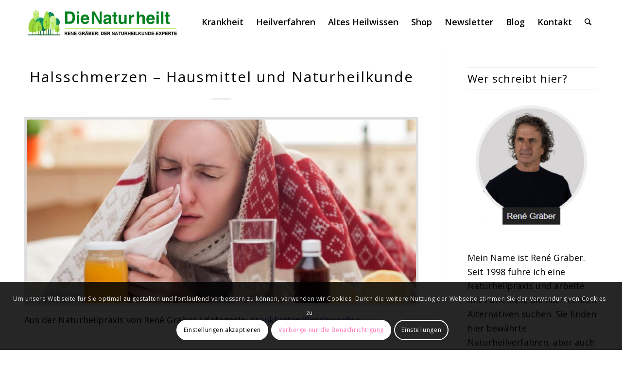

--- FILE ---
content_type: text/html; charset=UTF-8
request_url: https://www.naturheilt.com/halsschmerzen/
body_size: 28933
content:
<!DOCTYPE html>
<html lang="de" prefix="og: https://ogp.me/ns#" class="html_stretched responsive av-preloader-disabled  html_header_top html_logo_left html_main_nav_header html_menu_right html_slim html_header_sticky html_header_shrinking_disabled html_mobile_menu_phone html_header_searchicon html_content_align_center html_header_unstick_top_disabled html_header_stretch_disabled html_minimal_header html_elegant-blog html_av-overlay-side html_av-overlay-side-classic html_av-submenu-noclone html_entry_id_3545 av-cookies-consent-show-message-bar av-cookies-cookie-consent-enabled av-cookies-can-opt-out av-cookies-user-silent-accept avia-cookie-check-browser-settings av-no-preview av-default-lightbox html_text_menu_active av-mobile-menu-switch-default">
<head>
<meta charset="UTF-8" />
<meta name="robots" content="index, follow" />


<!-- mobile setting -->
<meta name="viewport" content="width=device-width, initial-scale=1">

<!-- Scripts/CSS and wp_head hook -->

				<script type='text/javascript'>

				function avia_cookie_check_sessionStorage()
				{
					//	FF throws error when all cookies blocked !!
					var sessionBlocked = false;
					try
					{
						var test = sessionStorage.getItem( 'aviaCookieRefused' ) != null;
					}
					catch(e)
					{
						sessionBlocked = true;
					}

					var aviaCookieRefused = ! sessionBlocked ? sessionStorage.getItem( 'aviaCookieRefused' ) : null;

					var html = document.getElementsByTagName('html')[0];

					/**
					 * Set a class to avoid calls to sessionStorage
					 */
					if( sessionBlocked || aviaCookieRefused )
					{
						if( html.className.indexOf('av-cookies-session-refused') < 0 )
						{
							html.className += ' av-cookies-session-refused';
						}
					}

					if( sessionBlocked || aviaCookieRefused || document.cookie.match(/aviaCookieConsent/) )
					{
						if( html.className.indexOf('av-cookies-user-silent-accept') >= 0 )
						{
							 html.className = html.className.replace(/\bav-cookies-user-silent-accept\b/g, '');
						}
					}
				}

				avia_cookie_check_sessionStorage();

			</script>
			
<!-- Suchmaschinen-Optimierung durch Rank Math PRO - https://rankmath.com/ -->
<title>Halsschmerzen - Hausmittel und Naturheilkunde</title>
<meta name="description" content="Halsschmerzen hat wohl jeder schon einmal gehabt: Erst kratzt es meist nur leicht im Hals, bevor nach einiger Zeit auch das Schlucken und Sprechen merklich"/>
<meta name="robots" content="follow, index, max-snippet:-1, max-video-preview:-1, max-image-preview:large"/>
<link rel="canonical" href="https://www.naturheilt.com/halsschmerzen/" />
<meta property="og:locale" content="de_DE" />
<meta property="og:type" content="article" />
<meta property="og:title" content="Halsschmerzen - Hausmittel und Naturheilkunde" />
<meta property="og:description" content="Halsschmerzen hat wohl jeder schon einmal gehabt: Erst kratzt es meist nur leicht im Hals, bevor nach einiger Zeit auch das Schlucken und Sprechen merklich" />
<meta property="og:url" content="https://www.naturheilt.com/halsschmerzen/" />
<meta property="og:site_name" content="Naturheilt: Lexikon der Naturheilkunde und Alternativmedizin" />
<meta property="article:publisher" content="https://www.facebook.com/NaturHeilt/" />
<meta property="article:author" content="https://www.facebook.com/Graeber.Rene/" />
<meta property="article:tag" content="Erkältung" />
<meta property="article:tag" content="Halsschmerzen" />
<meta property="article:tag" content="Hausmittel Halsschmerzen" />
<meta property="article:tag" content="Heiserkeit" />
<meta property="article:tag" content="Kartoffelwic" />
<meta property="article:tag" content="Nasennebenhöhlenentzündung" />
<meta property="article:tag" content="Pfeiffersches Drüsenfieber" />
<meta property="article:tag" content="Pharyngitis" />
<meta property="article:tag" content="Rachenschleimhautentzündung" />
<meta property="article:tag" content="Refluxösophagitis" />
<meta property="article:tag" content="Rhinopharyngitis" />
<meta property="article:tag" content="Schluckbeschwerden" />
<meta property="article:tag" content="Tonsillitis" />
<meta property="article:section" content="Krankheiten/Beschwerden" />
<meta property="og:updated_time" content="2025-06-05T11:47:55+02:00" />
<meta property="og:image" content="https://www.naturheilt.com/wp-content/uploads/2020/09/grippe-erkaeltung-123rf-48476721-iakovenko-1600px-min.jpg" />
<meta property="og:image:secure_url" content="https://www.naturheilt.com/wp-content/uploads/2020/09/grippe-erkaeltung-123rf-48476721-iakovenko-1600px-min.jpg" />
<meta property="og:image:width" content="1600" />
<meta property="og:image:height" content="755" />
<meta property="og:image:alt" content="Halsschmerzen &#8211; Hausmittel und Naturheilkunde" />
<meta property="og:image:type" content="image/jpeg" />
<meta property="article:published_time" content="2023-03-15T10:21:48+01:00" />
<meta property="article:modified_time" content="2025-06-05T11:47:55+02:00" />
<meta name="twitter:card" content="summary_large_image" />
<meta name="twitter:title" content="Halsschmerzen - Hausmittel und Naturheilkunde" />
<meta name="twitter:description" content="Halsschmerzen hat wohl jeder schon einmal gehabt: Erst kratzt es meist nur leicht im Hals, bevor nach einiger Zeit auch das Schlucken und Sprechen merklich" />
<meta name="twitter:image" content="https://www.naturheilt.com/wp-content/uploads/2020/09/grippe-erkaeltung-123rf-48476721-iakovenko-1600px-min.jpg" />
<meta name="twitter:label1" content="Verfasst von" />
<meta name="twitter:data1" content="rgraeber" />
<meta name="twitter:label2" content="Lesedauer" />
<meta name="twitter:data2" content="9 Minuten" />
<script type="application/ld+json" class="rank-math-schema-pro">{"@context":"https://schema.org","@graph":[{"@type":["Organization","Person"],"@id":"https://www.naturheilt.com/#person","name":"Ren\u00e9 Gr\u00e4ber","url":"https://www.naturheilt.com","sameAs":["https://www.facebook.com/NaturHeilt/","https://www.renegraeber.de/","https://www.facebook.com/Graeber.Rene","https://www.youtube.com/@renegraber1088","https://www.linkedin.com/in/rene-gr%C3%A4ber-840300257/","https://twitter.com/renegraeber","https://www.instagram.com/renegraeber/","https://www.xing.com/profile/Rene_Graeber2"],"email":"info@naturheilt.com","address":{"@type":"PostalAddress","streetAddress":"Hufenweg 24","addressLocality":"Preetz","postalCode":"24211","addressCountry":"Deutschland","addressRegion":"Schleswig-Holstein"}},{"@type":"WebSite","@id":"https://www.naturheilt.com/#website","url":"https://www.naturheilt.com","name":"Naturheilt: Lexikon der Naturheilkunde und Alternativmedizin","publisher":{"@id":"https://www.naturheilt.com/#person"},"inLanguage":"de"},{"@type":"ImageObject","@id":"https://www.naturheilt.com/wp-content/uploads/2020/09/grippe-erkaeltung-123rf-48476721-iakovenko-1600px-min.jpg","url":"https://www.naturheilt.com/wp-content/uploads/2020/09/grippe-erkaeltung-123rf-48476721-iakovenko-1600px-min.jpg","width":"1600","height":"755","inLanguage":"de"},{"@type":"WebPage","@id":"https://www.naturheilt.com/halsschmerzen/#webpage","url":"https://www.naturheilt.com/halsschmerzen/","name":"Halsschmerzen - Hausmittel und Naturheilkunde","datePublished":"2023-03-15T10:21:48+01:00","dateModified":"2025-06-05T11:47:55+02:00","isPartOf":{"@id":"https://www.naturheilt.com/#website"},"primaryImageOfPage":{"@id":"https://www.naturheilt.com/wp-content/uploads/2020/09/grippe-erkaeltung-123rf-48476721-iakovenko-1600px-min.jpg"},"inLanguage":"de"},{"@type":"Person","@id":"https://www.naturheilt.com/halsschmerzen/#author","name":"rgraeber","image":{"@type":"ImageObject","@id":"https://secure.gravatar.com/avatar/d81539a28e0d647bc10c8ba9ad139de9ae9c4ff7fc6f4fa47f38da93f360e60b?s=96&amp;d=mm&amp;r=g","url":"https://secure.gravatar.com/avatar/d81539a28e0d647bc10c8ba9ad139de9ae9c4ff7fc6f4fa47f38da93f360e60b?s=96&amp;d=mm&amp;r=g","caption":"rgraeber","inLanguage":"de"},"sameAs":["https://www.naturheilt.com/"]},{"@type":"Article","headline":"Halsschmerzen - Hausmittel und Naturheilkunde","datePublished":"2023-03-15T10:21:48+01:00","dateModified":"2025-06-05T11:47:55+02:00","articleSection":"Krankheiten/Beschwerden","author":{"@id":"https://www.naturheilt.com/halsschmerzen/#author","name":"rgraeber"},"publisher":{"@id":"https://www.naturheilt.com/#person"},"description":"Halsschmerzen hat wohl jeder schon einmal gehabt: Erst kratzt es meist nur leicht im Hals, bevor nach einiger Zeit auch das Schlucken und Sprechen merklich","name":"Halsschmerzen - Hausmittel und Naturheilkunde","@id":"https://www.naturheilt.com/halsschmerzen/#richSnippet","isPartOf":{"@id":"https://www.naturheilt.com/halsschmerzen/#webpage"},"image":{"@id":"https://www.naturheilt.com/wp-content/uploads/2020/09/grippe-erkaeltung-123rf-48476721-iakovenko-1600px-min.jpg"},"inLanguage":"de","mainEntityOfPage":{"@id":"https://www.naturheilt.com/halsschmerzen/#webpage"}}]}</script>
<!-- /Rank Math WordPress SEO Plugin -->

<link rel="alternate" type="application/rss+xml" title="Naturheilt: Lexikon der Naturheilkunde und Alternativmedizin &raquo; Feed" href="https://www.naturheilt.com/feed/" />
<link rel="alternate" type="application/rss+xml" title="Naturheilt: Lexikon der Naturheilkunde und Alternativmedizin &raquo; Kommentar-Feed" href="https://www.naturheilt.com/comments/feed/" />
<link rel="alternate" title="oEmbed (JSON)" type="application/json+oembed" href="https://www.naturheilt.com/wp-json/oembed/1.0/embed?url=https%3A%2F%2Fwww.naturheilt.com%2Fhalsschmerzen%2F" />
<link rel="alternate" title="oEmbed (XML)" type="text/xml+oembed" href="https://www.naturheilt.com/wp-json/oembed/1.0/embed?url=https%3A%2F%2Fwww.naturheilt.com%2Fhalsschmerzen%2F&#038;format=xml" />

<!-- google webfont font replacement -->

			<script type='text/javascript'>

				(function() {

					/*	check if webfonts are disabled by user setting via cookie - or user must opt in.	*/
					var html = document.getElementsByTagName('html')[0];
					var cookie_check = html.className.indexOf('av-cookies-needs-opt-in') >= 0 || html.className.indexOf('av-cookies-can-opt-out') >= 0;
					var allow_continue = true;
					var silent_accept_cookie = html.className.indexOf('av-cookies-user-silent-accept') >= 0;

					if( cookie_check && ! silent_accept_cookie )
					{
						if( ! document.cookie.match(/aviaCookieConsent/) || html.className.indexOf('av-cookies-session-refused') >= 0 )
						{
							allow_continue = false;
						}
						else
						{
							if( ! document.cookie.match(/aviaPrivacyRefuseCookiesHideBar/) )
							{
								allow_continue = false;
							}
							else if( ! document.cookie.match(/aviaPrivacyEssentialCookiesEnabled/) )
							{
								allow_continue = false;
							}
							else if( document.cookie.match(/aviaPrivacyGoogleWebfontsDisabled/) )
							{
								allow_continue = false;
							}
						}
					}

					if( allow_continue )
					{
						var f = document.createElement('link');

						f.type 	= 'text/css';
						f.rel 	= 'stylesheet';
						f.href 	= 'https://fonts.googleapis.com/css?family=Open+Sans:400,600%7CCaveat:400,700&display=auto';
						f.id 	= 'avia-google-webfont';

						document.getElementsByTagName('head')[0].appendChild(f);
					}
				})();

			</script>
			<style id='wp-img-auto-sizes-contain-inline-css' type='text/css'>
img:is([sizes=auto i],[sizes^="auto," i]){contain-intrinsic-size:3000px 1500px}
/*# sourceURL=wp-img-auto-sizes-contain-inline-css */
</style>
<link rel='stylesheet' id='avia-grid-css' href='https://www.naturheilt.com/wp-content/themes/enfold/css/grid.min.css?ver=7.1' type='text/css' media='all' />
<link rel='stylesheet' id='avia-base-css' href='https://www.naturheilt.com/wp-content/themes/enfold/css/base.min.css?ver=7.1' type='text/css' media='all' />
<link rel='stylesheet' id='avia-layout-css' href='https://www.naturheilt.com/wp-content/themes/enfold/css/layout.min.css?ver=7.1' type='text/css' media='all' />
<link rel='stylesheet' id='avia-module-blog-css' href='https://www.naturheilt.com/wp-content/themes/enfold/config-templatebuilder/avia-shortcodes/blog/blog.min.css?ver=7.1' type='text/css' media='all' />
<link rel='stylesheet' id='avia-module-postslider-css' href='https://www.naturheilt.com/wp-content/themes/enfold/config-templatebuilder/avia-shortcodes/postslider/postslider.min.css?ver=7.1' type='text/css' media='all' />
<link rel='stylesheet' id='avia-module-button-css' href='https://www.naturheilt.com/wp-content/themes/enfold/config-templatebuilder/avia-shortcodes/buttons/buttons.min.css?ver=7.1' type='text/css' media='all' />
<link rel='stylesheet' id='avia-module-comments-css' href='https://www.naturheilt.com/wp-content/themes/enfold/config-templatebuilder/avia-shortcodes/comments/comments.min.css?ver=7.1' type='text/css' media='all' />
<link rel='stylesheet' id='avia-module-slideshow-css' href='https://www.naturheilt.com/wp-content/themes/enfold/config-templatebuilder/avia-shortcodes/slideshow/slideshow.min.css?ver=7.1' type='text/css' media='all' />
<link rel='stylesheet' id='avia-module-gallery-css' href='https://www.naturheilt.com/wp-content/themes/enfold/config-templatebuilder/avia-shortcodes/gallery/gallery.min.css?ver=7.1' type='text/css' media='all' />
<link rel='stylesheet' id='avia-module-gridrow-css' href='https://www.naturheilt.com/wp-content/themes/enfold/config-templatebuilder/avia-shortcodes/grid_row/grid_row.min.css?ver=7.1' type='text/css' media='all' />
<link rel='stylesheet' id='avia-module-heading-css' href='https://www.naturheilt.com/wp-content/themes/enfold/config-templatebuilder/avia-shortcodes/heading/heading.min.css?ver=7.1' type='text/css' media='all' />
<link rel='stylesheet' id='avia-module-hr-css' href='https://www.naturheilt.com/wp-content/themes/enfold/config-templatebuilder/avia-shortcodes/hr/hr.min.css?ver=7.1' type='text/css' media='all' />
<link rel='stylesheet' id='avia-module-image-css' href='https://www.naturheilt.com/wp-content/themes/enfold/config-templatebuilder/avia-shortcodes/image/image.min.css?ver=7.1' type='text/css' media='all' />
<link rel='stylesheet' id='avia-module-slideshow-fullsize-css' href='https://www.naturheilt.com/wp-content/themes/enfold/config-templatebuilder/avia-shortcodes/slideshow_fullsize/slideshow_fullsize.min.css?ver=7.1' type='text/css' media='all' />
<link rel='stylesheet' id='avia-module-slideshow-fullscreen-css' href='https://www.naturheilt.com/wp-content/themes/enfold/config-templatebuilder/avia-shortcodes/slideshow_fullscreen/slideshow_fullscreen.min.css?ver=7.1' type='text/css' media='all' />
<link rel='stylesheet' id='avia-module-social-css' href='https://www.naturheilt.com/wp-content/themes/enfold/config-templatebuilder/avia-shortcodes/social_share/social_share.min.css?ver=7.1' type='text/css' media='all' />
<link rel='stylesheet' id='avia-module-tabs-css' href='https://www.naturheilt.com/wp-content/themes/enfold/config-templatebuilder/avia-shortcodes/tabs/tabs.min.css?ver=7.1' type='text/css' media='all' />
<link rel='stylesheet' id='avia-module-video-css' href='https://www.naturheilt.com/wp-content/themes/enfold/config-templatebuilder/avia-shortcodes/video/video.min.css?ver=7.1' type='text/css' media='all' />
<style id='wp-emoji-styles-inline-css' type='text/css'>

	img.wp-smiley, img.emoji {
		display: inline !important;
		border: none !important;
		box-shadow: none !important;
		height: 1em !important;
		width: 1em !important;
		margin: 0 0.07em !important;
		vertical-align: -0.1em !important;
		background: none !important;
		padding: 0 !important;
	}
/*# sourceURL=wp-emoji-styles-inline-css */
</style>
<link rel='stylesheet' id='wpfp-public-style-css' href='https://www.naturheilt.com/wp-content/plugins/featured-post-creative/assets/css/wpfp-public.css?ver=1.5.7' type='text/css' media='all' />
<link rel='stylesheet' id='meilisearch-engine-css' href='https://www.naturheilt.com/wp-content/plugins/meilisearch-engine/public/css/meilisearch-engine-public.css?ver=1.0.8' type='text/css' media='all' />
<link rel='stylesheet' id='avia-scs-css' href='https://www.naturheilt.com/wp-content/themes/enfold/css/shortcodes.min.css?ver=7.1' type='text/css' media='all' />
<link rel='stylesheet' id='avia-fold-unfold-css' href='https://www.naturheilt.com/wp-content/themes/enfold/css/avia-snippet-fold-unfold.min.css?ver=7.1' type='text/css' media='all' />
<link rel='stylesheet' id='avia-popup-css-css' href='https://www.naturheilt.com/wp-content/themes/enfold/js/aviapopup/magnific-popup.min.css?ver=7.1' type='text/css' media='screen' />
<link rel='stylesheet' id='avia-lightbox-css' href='https://www.naturheilt.com/wp-content/themes/enfold/css/avia-snippet-lightbox.min.css?ver=7.1' type='text/css' media='screen' />
<link rel='stylesheet' id='avia-widget-css-css' href='https://www.naturheilt.com/wp-content/themes/enfold/css/avia-snippet-widget.min.css?ver=7.1' type='text/css' media='screen' />
<link rel='stylesheet' id='avia-dynamic-css' href='https://www.naturheilt.com/wp-content/uploads/dynamic_avia/enfold.css?ver=696c088b1e805' type='text/css' media='all' />
<link rel='stylesheet' id='avia-custom-css' href='https://www.naturheilt.com/wp-content/themes/enfold/css/custom.css?ver=7.1' type='text/css' media='all' />
<link rel='stylesheet' id='avia-cookie-css-css' href='https://www.naturheilt.com/wp-content/themes/enfold/css/avia-snippet-cookieconsent.css?ver=7.1' type='text/css' media='screen' />
<script type="text/javascript" src="https://www.naturheilt.com/wp-includes/js/jquery/jquery.min.js?ver=3.7.1" id="jquery-core-js"></script>
<script type="text/javascript" src="https://www.naturheilt.com/wp-includes/js/jquery/jquery-migrate.min.js?ver=3.4.1" id="jquery-migrate-js"></script>
<script type="text/javascript" src="https://www.naturheilt.com/wp-content/plugins/meilisearch-engine/public/js/meilisearch-engine-public.js?ver=1.0.8" id="meilisearch-engine-js"></script>
<script type="text/javascript" src="https://www.naturheilt.com/wp-content/themes/enfold/js/avia-js.min.js?ver=7.1" id="avia-js-js"></script>
<script type="text/javascript" src="https://www.naturheilt.com/wp-content/themes/enfold/js/avia-compat.min.js?ver=7.1" id="avia-compat-js"></script>
<link rel="https://api.w.org/" href="https://www.naturheilt.com/wp-json/" /><link rel="alternate" title="JSON" type="application/json" href="https://www.naturheilt.com/wp-json/wp/v2/posts/3545" /><link rel="EditURI" type="application/rsd+xml" title="RSD" href="https://www.naturheilt.com/xmlrpc.php?rsd" />
<meta name="generator" content="WordPress 6.9" />
<link rel='shortlink' href='https://www.naturheilt.com/?p=3545' />


<!--[if lt IE 9]><script src="https://www.naturheilt.com/wp-content/themes/enfold/js/html5shiv.js"></script><![endif]--><link rel="profile" href="https://gmpg.org/xfn/11" />
<link rel="alternate" type="application/rss+xml" title="Naturheilt: Lexikon der Naturheilkunde und Alternativmedizin RSS2 Feed" href="https://www.naturheilt.com/feed/" />
<link rel="pingback" href="https://www.naturheilt.com/xmlrpc.php" />
<noscript><style>.lazyload[data-src]{display:none !important;}</style></noscript><style>.lazyload{background-image:none !important;}.lazyload:before{background-image:none !important;}</style><style>.wp-block-gallery.is-cropped .blocks-gallery-item picture{height:100%;width:100%;}</style><link rel="icon" href="https://www.naturheilt.com/wp-content/uploads/2021/04/cropped-natur-heilt-logo-neu-svg-32x32.png" sizes="32x32" />
<link rel="icon" href="https://www.naturheilt.com/wp-content/uploads/2021/04/cropped-natur-heilt-logo-neu-svg-192x192.png" sizes="192x192" />
<link rel="apple-touch-icon" href="https://www.naturheilt.com/wp-content/uploads/2021/04/cropped-natur-heilt-logo-neu-svg-180x180.png" />
<meta name="msapplication-TileImage" content="https://www.naturheilt.com/wp-content/uploads/2021/04/cropped-natur-heilt-logo-neu-svg-270x270.png" />
<style type="text/css">
		@font-face {font-family: 'entypo-fontello-enfold'; font-weight: normal; font-style: normal; font-display: auto;
		src: url('https://www.naturheilt.com/wp-content/themes/enfold/config-templatebuilder/avia-template-builder/assets/fonts/entypo-fontello-enfold/entypo-fontello-enfold.woff2') format('woff2'),
		url('https://www.naturheilt.com/wp-content/themes/enfold/config-templatebuilder/avia-template-builder/assets/fonts/entypo-fontello-enfold/entypo-fontello-enfold.woff') format('woff'),
		url('https://www.naturheilt.com/wp-content/themes/enfold/config-templatebuilder/avia-template-builder/assets/fonts/entypo-fontello-enfold/entypo-fontello-enfold.ttf') format('truetype'),
		url('https://www.naturheilt.com/wp-content/themes/enfold/config-templatebuilder/avia-template-builder/assets/fonts/entypo-fontello-enfold/entypo-fontello-enfold.svg#entypo-fontello-enfold') format('svg'),
		url('https://www.naturheilt.com/wp-content/themes/enfold/config-templatebuilder/avia-template-builder/assets/fonts/entypo-fontello-enfold/entypo-fontello-enfold.eot'),
		url('https://www.naturheilt.com/wp-content/themes/enfold/config-templatebuilder/avia-template-builder/assets/fonts/entypo-fontello-enfold/entypo-fontello-enfold.eot?#iefix') format('embedded-opentype');
		}

		#top .avia-font-entypo-fontello-enfold, body .avia-font-entypo-fontello-enfold, html body [data-av_iconfont='entypo-fontello-enfold']:before{ font-family: 'entypo-fontello-enfold'; }
		</style>

<!--
Debugging Info for Theme support: 

Theme: Enfold
Version: 7.1
Installed: enfold
AviaFramework Version: 5.6
AviaBuilder Version: 6.0
aviaElementManager Version: 1.0.1
ML:1024-PU:40-PLA:21
WP:6.9
Compress: CSS:load minified only - JS:load minified only
Updates: enabled - unverified Envato token
PLAu:21
-->
<link rel='stylesheet' id='lwptoc-main-css' href='https://www.naturheilt.com/wp-content/plugins/luckywp-table-of-contents/front/assets/main.min.css?ver=2.1.14' type='text/css' media='all' />
</head>

<body id="top" class="wp-singular post-template-default single single-post postid-3545 single-format-standard wp-theme-enfold stretched rtl_columns av-curtain-numeric open_sans  post-type-post category-krankheiten post_tag-erkaeltung post_tag-halsschmerzen post_tag-hausmittel-halsschmerzen post_tag-heiserkeit post_tag-kartoffelwic post_tag-nasennebenhoehlenentzuendung post_tag-pfeiffersches-druesenfieber post_tag-pharyngitis post_tag-rachenschleimhautentzuendung post_tag-refluxoesophagitis post_tag-rhinopharyngitis post_tag-schluckbeschwerden post_tag-tonsillitis avia-responsive-images-support">

	
	<div id='wrap_all'>

	
<header id='header' class='all_colors header_color light_bg_color  av_header_top av_logo_left av_main_nav_header av_menu_right av_slim av_header_sticky av_header_shrinking_disabled av_header_stretch_disabled av_mobile_menu_phone av_header_searchicon av_header_unstick_top_disabled av_minimal_header av_bottom_nav_disabled  av_alternate_logo_active av_header_border_disabled' aria-label="Header" data-av_shrink_factor='50'>

		<div  id='header_main' class='container_wrap container_wrap_logo'>

        <div class='container av-logo-container'><div class='inner-container'><span class='logo avia-standard-logo'><a href='https://www.naturheilt.com/' class='' aria-label='logonatur' title='logonatur'><img src="https://www.naturheilt.com/wp-content/uploads/2025/07/logonatur.png" srcset="https://www.naturheilt.com/wp-content/uploads/2025/07/logonatur.png 413w, https://www.naturheilt.com/wp-content/uploads/2025/07/logonatur-300x84.png 300w" sizes="(max-width: 413px) 100vw, 413px" height="100" width="300" alt='Naturheilt: Lexikon der Naturheilkunde und Alternativmedizin' title='logonatur' /></a></span><nav class='main_menu' data-selectname='Wähle eine Seite' ><div class="avia-menu av-main-nav-wrap"><ul role="menu" class="menu av-main-nav" id="avia-menu"><li role="menuitem" id="menu-item-3737" class="menu-item menu-item-type-post_type menu-item-object-post menu-item-has-children menu-item-top-level menu-item-top-level-1"><a href="https://www.naturheilt.com/krankheiten-a-z/" tabindex="0"><span class="avia-bullet"></span><span class="avia-menu-text">Krankheit</span><span class="avia-menu-fx"><span class="avia-arrow-wrap"><span class="avia-arrow"></span></span></span></a>


<ul class="sub-menu">
	<li role="menuitem" id="menu-item-3706" class="menu-item menu-item-type-post_type menu-item-object-post"><a href="https://www.naturheilt.com/allergie-naturheilkunde/" tabindex="0"><span class="avia-bullet"></span><span class="avia-menu-text">Allergie</span></a></li>
	<li role="menuitem" id="menu-item-3707" class="menu-item menu-item-type-post_type menu-item-object-post"><a href="https://www.naturheilt.com/augenerkrankungen/" tabindex="0"><span class="avia-bullet"></span><span class="avia-menu-text">Augenprobleme</span></a></li>
	<li role="menuitem" id="menu-item-3708" class="menu-item menu-item-type-post_type menu-item-object-post"><a href="https://www.naturheilt.com/atemwege/" tabindex="0"><span class="avia-bullet"></span><span class="avia-menu-text">Atemwegsprobleme</span></a></li>
	<li role="menuitem" id="menu-item-3710" class="menu-item menu-item-type-post_type menu-item-object-post"><a href="https://www.naturheilt.com/darmbeschwerden/" tabindex="0"><span class="avia-bullet"></span><span class="avia-menu-text">Darmprobleme</span></a></li>
	<li role="menuitem" id="menu-item-3712" class="menu-item menu-item-type-post_type menu-item-object-post"><a href="https://www.naturheilt.com/gelenkbeschwerden-gelenkprobleme/" tabindex="0"><span class="avia-bullet"></span><span class="avia-menu-text">Gelenkbeschwerden</span></a></li>
	<li role="menuitem" id="menu-item-3713" class="menu-item menu-item-type-post_type menu-item-object-post"><a href="https://www.naturheilt.com/hautkrankheiten/" tabindex="0"><span class="avia-bullet"></span><span class="avia-menu-text">Hautkrankheiten</span></a></li>
	<li role="menuitem" id="menu-item-3714" class="menu-item menu-item-type-post_type menu-item-object-post"><a href="https://www.naturheilt.com/herzkrankheiten-herzproblemen/" tabindex="0"><span class="avia-bullet"></span><span class="avia-menu-text">Herzprobleme</span></a></li>
	<li role="menuitem" id="menu-item-3715" class="menu-item menu-item-type-post_type menu-item-object-post"><a href="https://www.naturheilt.com/infektionen/" tabindex="0"><span class="avia-bullet"></span><span class="avia-menu-text">Infektionen</span></a></li>
	<li role="menuitem" id="menu-item-3716" class="menu-item menu-item-type-post_type menu-item-object-post"><a href="https://www.naturheilt.com/krebs/" tabindex="0"><span class="avia-bullet"></span><span class="avia-menu-text">Krebs</span></a></li>
	<li role="menuitem" id="menu-item-3717" class="menu-item menu-item-type-post_type menu-item-object-post"><a href="https://www.naturheilt.com/magenschmerzen/" tabindex="0"><span class="avia-bullet"></span><span class="avia-menu-text">Magenprobleme</span></a></li>
	<li role="menuitem" id="menu-item-3720" class="menu-item menu-item-type-post_type menu-item-object-post"><a href="https://www.naturheilt.com/schmerzen/" tabindex="0"><span class="avia-bullet"></span><span class="avia-menu-text">Schmerzen</span></a></li>
	<li role="menuitem" id="menu-item-3719" class="menu-item menu-item-type-post_type menu-item-object-post"><a href="https://www.naturheilt.com/schlaefstoerung/" tabindex="0"><span class="avia-bullet"></span><span class="avia-menu-text">Schläfstörungen</span></a></li>
	<li role="menuitem" id="menu-item-3721" class="menu-item menu-item-type-post_type menu-item-object-post"><a href="https://www.naturheilt.com/stoffwechselstoerungen/" tabindex="0"><span class="avia-bullet"></span><span class="avia-menu-text">Stoffwechselstörungen</span></a></li>
</ul>
</li>
<li role="menuitem" id="menu-item-3701" class="menu-item menu-item-type-post_type menu-item-object-post menu-item-has-children menu-item-top-level menu-item-top-level-2"><a href="https://www.naturheilt.com/therapien/" tabindex="0"><span class="avia-bullet"></span><span class="avia-menu-text">Heilverfahren</span><span class="avia-menu-fx"><span class="avia-arrow-wrap"><span class="avia-arrow"></span></span></span></a>


<ul class="sub-menu">
	<li role="menuitem" id="menu-item-3752" class="menu-item menu-item-type-post_type menu-item-object-post"><a href="https://www.naturheilt.com/heilpflanzen-lexikon/" tabindex="0"><span class="avia-bullet"></span><span class="avia-menu-text">Heilpflanzen Lexikon</span></a></li>
	<li role="menuitem" id="menu-item-3754" class="menu-item menu-item-type-post_type menu-item-object-post"><a href="https://www.naturheilt.com/medikamente-eine-uebersicht/" tabindex="0"><span class="avia-bullet"></span><span class="avia-menu-text">Medikamente – Eine Übersicht</span></a></li>
	<li role="menuitem" id="menu-item-3753" class="menu-item menu-item-type-post_type menu-item-object-post"><a href="https://www.naturheilt.com/die-guten-boesen-medikamente/" tabindex="0"><span class="avia-bullet"></span><span class="avia-menu-text">Medikamente – Die Guten, die Bösen und die Tödlichen</span></a></li>
	<li role="menuitem" id="menu-item-3757" class="menu-item menu-item-type-post_type menu-item-object-post"><a href="https://www.naturheilt.com/5-tibeter/" tabindex="0"><span class="avia-bullet"></span><span class="avia-menu-text">Die 5 Tibeter</span></a></li>
	<li role="menuitem" id="menu-item-3758" class="menu-item menu-item-type-post_type menu-item-object-post"><a href="https://www.naturheilt.com/ernaehrung/" tabindex="0"><span class="avia-bullet"></span><span class="avia-menu-text">Besser und gesund Essen</span></a></li>
	<li role="menuitem" id="menu-item-3759" class="menu-item menu-item-type-post_type menu-item-object-post"><a href="https://www.naturheilt.com/enzymtherapie/" tabindex="0"><span class="avia-bullet"></span><span class="avia-menu-text">Enzymtherapie</span></a></li>
	<li role="menuitem" id="menu-item-3760" class="menu-item menu-item-type-post_type menu-item-object-post"><a href="https://www.naturheilt.com/fuss-reflexzonen-massage/" tabindex="0"><span class="avia-bullet"></span><span class="avia-menu-text">Fussreflexzonen-Massage</span></a></li>
	<li role="menuitem" id="menu-item-3764" class="menu-item menu-item-type-post_type menu-item-object-post"><a href="https://www.naturheilt.com/wickel/" tabindex="0"><span class="avia-bullet"></span><span class="avia-menu-text">Wickel und Auflagen</span></a></li>
</ul>
</li>
<li role="menuitem" id="menu-item-3700" class="menu-item menu-item-type-post_type menu-item-object-post menu-item-has-children menu-item-top-level menu-item-top-level-3"><a href="https://www.naturheilt.com/indikationen/" tabindex="0"><span class="avia-bullet"></span><span class="avia-menu-text">Altes Heilwissen</span><span class="avia-menu-fx"><span class="avia-arrow-wrap"><span class="avia-arrow"></span></span></span></a>


<ul class="sub-menu">
	<li role="menuitem" id="menu-item-3761" class="menu-item menu-item-type-post_type menu-item-object-post"><a href="https://www.naturheilt.com/6-phasen-reckeweg/" tabindex="0"><span class="avia-bullet"></span><span class="avia-menu-text">Wie Krankheiten verlaufen und geheilt werden müssen</span></a></li>
	<li role="menuitem" id="menu-item-4880" class="menu-item menu-item-type-post_type menu-item-object-post"><a href="https://www.naturheilt.com/resilienz/" tabindex="0"><span class="avia-bullet"></span><span class="avia-menu-text">Resilienz – Warum zerbrechen manche an ihren Problemen?</span></a></li>
	<li role="menuitem" id="menu-item-3762" class="menu-item menu-item-type-post_type menu-item-object-post"><a href="https://www.naturheilt.com/th1-th2-immunbalance/" tabindex="0"><span class="avia-bullet"></span><span class="avia-menu-text">TH1 – TH2 Immunbalance – als Grundlage der Therapie</span></a></li>
	<li role="menuitem" id="menu-item-4881" class="menu-item menu-item-type-post_type menu-item-object-post"><a href="https://www.naturheilt.com/wirbelsaeulenverschiebungen/" tabindex="0"><span class="avia-bullet"></span><span class="avia-menu-text">Wirbelsäule und Organe: Die Zusammenhänge zwischen Wirbelsegmenten und Ihren Beschwerden</span></a></li>
	<li role="menuitem" id="menu-item-5924" class="menu-item menu-item-type-post_type menu-item-object-post"><a href="https://www.naturheilt.com/strophanthin/" tabindex="0"><span class="avia-bullet"></span><span class="avia-menu-text">Strophanthin – Das vergessene Herzmedikament</span></a></li>
	<li role="menuitem" id="menu-item-3763" class="menu-item menu-item-type-post_type menu-item-object-post"><a href="https://www.naturheilt.com/knoblauchlikoer/" tabindex="0"><span class="avia-bullet"></span><span class="avia-menu-text">Knoblauch-Zitronen-Kur</span></a></li>
</ul>
</li>
<li role="menuitem" id="menu-item-9740" class="menu-item menu-item-type-custom menu-item-object-custom menu-item-top-level menu-item-top-level-4"><a href="https://www.rene-graeber-buecher.de/" tabindex="0"><span class="avia-bullet"></span><span class="avia-menu-text">Shop</span><span class="avia-menu-fx"><span class="avia-arrow-wrap"><span class="avia-arrow"></span></span></span></a></li>
<li role="menuitem" id="menu-item-190" class="menu-item menu-item-type-custom menu-item-object-custom menu-item-top-level menu-item-top-level-5"><a href="https://www.naturheilt.com/newsletter/" tabindex="0"><span class="avia-bullet"></span><span class="avia-menu-text">Newsletter</span><span class="avia-menu-fx"><span class="avia-arrow-wrap"><span class="avia-arrow"></span></span></span></a></li>
<li role="menuitem" id="menu-item-187" class="menu-item menu-item-type-custom menu-item-object-custom menu-item-has-children menu-item-top-level menu-item-top-level-6"><a href="https://naturheilt.com/blog/" tabindex="0"><span class="avia-bullet"></span><span class="avia-menu-text">Blog</span><span class="avia-menu-fx"><span class="avia-arrow-wrap"><span class="avia-arrow"></span></span></span></a>


<ul class="sub-menu">
	<li role="menuitem" id="menu-item-3775" class="menu-item menu-item-type-custom menu-item-object-custom"><a href="https://naturheilt.com/blog/todsuenden-der-schulmedizin/" tabindex="0"><span class="avia-bullet"></span><span class="avia-menu-text">Die 7 Todsünden der Schulmedizin</span></a></li>
	<li role="menuitem" id="menu-item-3771" class="menu-item menu-item-type-custom menu-item-object-custom"><a href="https://naturheilt.com/blog/sacklers-pharma-opium-krise/" tabindex="0"><span class="avia-bullet"></span><span class="avia-menu-text">Die Opiumkrise und die Pharmagangster-Familie</span></a></li>
	<li role="menuitem" id="menu-item-3772" class="menu-item menu-item-type-custom menu-item-object-custom"><a href="https://naturheilt.com/blog/angiogenese-oder-essen-gegen-krebs/" tabindex="0"><span class="avia-bullet"></span><span class="avia-menu-text">Angiogenese &#8211; Oder: Wie esse ich gegen Krebs?</span></a></li>
	<li role="menuitem" id="menu-item-3773" class="menu-item menu-item-type-custom menu-item-object-custom"><a href="https://naturheilt.com/blog/medizinische-leitlinien-2013/" tabindex="0"><span class="avia-bullet"></span><span class="avia-menu-text">Medizinische Leitlinien – Warum ich mich nicht danach behandeln lassen würde</span></a></li>
	<li role="menuitem" id="menu-item-3774" class="menu-item menu-item-type-custom menu-item-object-custom"><a href="https://naturheilt.com/blog/die-pharmaindustrie-wie-wir-patienten-belogen-werden/" tabindex="0"><span class="avia-bullet"></span><span class="avia-menu-text">Das Pharmakartell &#8211; Wie wir belogen werden</span></a></li>
	<li role="menuitem" id="menu-item-3776" class="menu-item menu-item-type-custom menu-item-object-custom"><a href="https://naturheilt.com/blog/elektromagnetische-felder-handy-industrie/" tabindex="0"><span class="avia-bullet"></span><span class="avia-menu-text">Krank durch Handy und WLAN?</span></a></li>
</ul>
</li>
<li role="menuitem" id="menu-item-197" class="menu-item menu-item-type-post_type menu-item-object-page menu-item-has-children menu-item-top-level menu-item-top-level-7"><a href="https://www.naturheilt.com/kontakt/" tabindex="0"><span class="avia-bullet"></span><span class="avia-menu-text">Kontakt</span><span class="avia-menu-fx"><span class="avia-arrow-wrap"><span class="avia-arrow"></span></span></span></a>


<ul class="sub-menu">
	<li role="menuitem" id="menu-item-2914" class="menu-item menu-item-type-post_type menu-item-object-page"><a href="https://www.naturheilt.com/impressum/" tabindex="0"><span class="avia-bullet"></span><span class="avia-menu-text">Impressum</span></a></li>
	<li role="menuitem" id="menu-item-5737" class="menu-item menu-item-type-post_type menu-item-object-page"><a href="https://www.naturheilt.com/datenschutz/" tabindex="0"><span class="avia-bullet"></span><span class="avia-menu-text">Datenschutz</span></a></li>
	<li role="menuitem" id="menu-item-5740" class="menu-item menu-item-type-post_type menu-item-object-page"><a href="https://www.naturheilt.com/nutzungsbedingungen/" tabindex="0"><span class="avia-bullet"></span><span class="avia-menu-text">Nutzungsbedingungen</span></a></li>
</ul>
</li>
<li id="menu-item-search" class="noMobile menu-item menu-item-search-dropdown menu-item-avia-special" role="menuitem"><a class="avia-svg-icon avia-font-svg_entypo-fontello" aria-label="Suche" href="?s=" rel="nofollow" title="Click to open the search input field" data-avia-search-tooltip="
&lt;search&gt;
	&lt;form role=&quot;search&quot; action=&quot;https://www.naturheilt.com/&quot; id=&quot;searchform&quot; method=&quot;get&quot; class=&quot;&quot;&gt;
		&lt;div&gt;
&lt;span class=&#039;av_searchform_search avia-svg-icon avia-font-svg_entypo-fontello&#039; data-av_svg_icon=&#039;search&#039; data-av_iconset=&#039;svg_entypo-fontello&#039;&gt;&lt;svg version=&quot;1.1&quot; xmlns=&quot;http://www.w3.org/2000/svg&quot; width=&quot;25&quot; height=&quot;32&quot; viewBox=&quot;0 0 25 32&quot; preserveAspectRatio=&quot;xMidYMid meet&quot; aria-labelledby=&#039;av-svg-title-1&#039; aria-describedby=&#039;av-svg-desc-1&#039; role=&quot;graphics-symbol&quot; aria-hidden=&quot;true&quot;&gt;
&lt;title id=&#039;av-svg-title-1&#039;&gt;Search&lt;/title&gt;
&lt;desc id=&#039;av-svg-desc-1&#039;&gt;Search&lt;/desc&gt;
&lt;path d=&quot;M24.704 24.704q0.96 1.088 0.192 1.984l-1.472 1.472q-1.152 1.024-2.176 0l-6.080-6.080q-2.368 1.344-4.992 1.344-4.096 0-7.136-3.040t-3.040-7.136 2.88-7.008 6.976-2.912 7.168 3.040 3.072 7.136q0 2.816-1.472 5.184zM3.008 13.248q0 2.816 2.176 4.992t4.992 2.176 4.832-2.016 2.016-4.896q0-2.816-2.176-4.96t-4.992-2.144-4.832 2.016-2.016 4.832z&quot;&gt;&lt;/path&gt;
&lt;/svg&gt;&lt;/span&gt;			&lt;input type=&quot;submit&quot; value=&quot;&quot; id=&quot;searchsubmit&quot; class=&quot;button&quot; title=&quot;Enter at least 3 characters to show search results in a dropdown or click to route to search result page to show all results&quot; /&gt;
			&lt;input type=&quot;search&quot; id=&quot;s&quot; name=&quot;s&quot; value=&quot;&quot; aria-label=&#039;Suche&#039; placeholder=&#039;Suche&#039; required /&gt;
		&lt;/div&gt;
	&lt;/form&gt;
&lt;/search&gt;
" data-av_svg_icon='search' data-av_iconset='svg_entypo-fontello'><svg version="1.1" xmlns="http://www.w3.org/2000/svg" width="25" height="32" viewBox="0 0 25 32" preserveAspectRatio="xMidYMid meet" aria-labelledby='av-svg-title-2' aria-describedby='av-svg-desc-2' role="graphics-symbol" aria-hidden="true">
<title id='av-svg-title-2'>Click to open the search input field</title>
<desc id='av-svg-desc-2'>Click to open the search input field</desc>
<path d="M24.704 24.704q0.96 1.088 0.192 1.984l-1.472 1.472q-1.152 1.024-2.176 0l-6.080-6.080q-2.368 1.344-4.992 1.344-4.096 0-7.136-3.040t-3.040-7.136 2.88-7.008 6.976-2.912 7.168 3.040 3.072 7.136q0 2.816-1.472 5.184zM3.008 13.248q0 2.816 2.176 4.992t4.992 2.176 4.832-2.016 2.016-4.896q0-2.816-2.176-4.96t-4.992-2.144-4.832 2.016-2.016 4.832z"></path>
</svg><span class="avia_hidden_link_text">Suche</span></a></li><li class="av-burger-menu-main menu-item-avia-special " role="menuitem">
	        			<a href="#" aria-label="Menü" aria-hidden="false">
							<span class="av-hamburger av-hamburger--spin av-js-hamburger">
								<span class="av-hamburger-box">
						          <span class="av-hamburger-inner"></span>
						          <strong>Menü</strong>
								</span>
							</span>
							<span class="avia_hidden_link_text">Menü</span>
						</a>
	        		   </li></ul></div></nav></div> </div> 
		<!-- end container_wrap-->
		</div>
<div class="header_bg"></div>
<!-- end header -->
</header>

	<div id='main' class='all_colors' data-scroll-offset='88'>

	
		<div class='container_wrap container_wrap_first main_color sidebar_right'>

			<div class='container template-blog template-single-blog '>

				<main class='content units av-content-small alpha  av-blog-meta-author-disabled av-blog-meta-comments-disabled av-blog-meta-category-disabled av-blog-meta-date-disabled av-blog-meta-html-info-disabled av-blog-meta-tag-disabled av-main-single' >

					<article class="post-entry post-entry-type-standard post-entry-3545 post-loop-1 post-parity-odd post-entry-last single-big with-slider post-3545 post type-post status-publish format-standard has-post-thumbnail hentry category-krankheiten tag-erkaeltung tag-halsschmerzen tag-hausmittel-halsschmerzen tag-heiserkeit tag-kartoffelwic tag-nasennebenhoehlenentzuendung tag-pfeiffersches-druesenfieber tag-pharyngitis tag-rachenschleimhautentzuendung tag-refluxoesophagitis tag-rhinopharyngitis tag-schluckbeschwerden tag-tonsillitis" ><div class="blog-meta"></div><div class='entry-content-wrapper clearfix standard-content'><header class="entry-content-header" aria-label="Post: Halsschmerzen &#8211; Hausmittel und Naturheilkunde"><div class="av-heading-wrapper"><span class="blog-categories minor-meta"><a href="https://www.naturheilt.com/kategorie/krankheiten/" rel="tag">Krankheiten/Beschwerden</a></span><h1 class='post-title entry-title ' >Halsschmerzen &#8211; Hausmittel und Naturheilkunde<span class="post-format-icon minor-meta"></span></h1></div></header><span class="av-vertical-delimiter"></span><div class="big-preview single-big" ><a href="https://www.naturheilt.com/wp-content/uploads/2020/09/grippe-erkaeltung-123rf-48476721-iakovenko-1600px-min-1024x483.jpg" data-srcset="https://www.naturheilt.com/wp-content/uploads/2020/09/grippe-erkaeltung-123rf-48476721-iakovenko-1600px-min-1024x483.jpg 1024w, https://www.naturheilt.com/wp-content/uploads/2020/09/grippe-erkaeltung-123rf-48476721-iakovenko-1600px-min-300x142.jpg 300w, https://www.naturheilt.com/wp-content/uploads/2020/09/grippe-erkaeltung-123rf-48476721-iakovenko-1600px-min-768x362.jpg 768w, https://www.naturheilt.com/wp-content/uploads/2020/09/grippe-erkaeltung-123rf-48476721-iakovenko-1600px-min-1536x725.jpg 1536w, https://www.naturheilt.com/wp-content/uploads/2020/09/grippe-erkaeltung-123rf-48476721-iakovenko-1600px-min.jpg 1600w" data-sizes="(max-width: 1024px) 100vw, 1024px"  title="grippe-erkaeltung-123rf-48476721-iakovenko-1600px-min" ><img loading="lazy" width="680" height="321" src="https://www.naturheilt.com/wp-content/uploads/2020/09/grippe-erkaeltung-123rf-48476721-iakovenko-1600px-min.jpg" class="wp-image-799 avia-img-lazy-loading-799 attachment-entry_with_sidebar size-entry_with_sidebar wp-post-image" alt="" decoding="async" srcset="https://www.naturheilt.com/wp-content/uploads/2020/09/grippe-erkaeltung-123rf-48476721-iakovenko-1600px-min.jpg 1600w, https://www.naturheilt.com/wp-content/uploads/2020/09/grippe-erkaeltung-123rf-48476721-iakovenko-1600px-min-300x142.jpg 300w, https://www.naturheilt.com/wp-content/uploads/2020/09/grippe-erkaeltung-123rf-48476721-iakovenko-1600px-min-1024x483.jpg 1024w, https://www.naturheilt.com/wp-content/uploads/2020/09/grippe-erkaeltung-123rf-48476721-iakovenko-1600px-min-768x362.jpg 768w, https://www.naturheilt.com/wp-content/uploads/2020/09/grippe-erkaeltung-123rf-48476721-iakovenko-1600px-min-1536x725.jpg 1536w" sizes="(max-width: 680px) 100vw, 680px" /></a></div><div class="entry-content" ><p class="post-modified-info">Aus der Naturheilpraxis von René Gräber / Kategorie:  <a href="https://www.naturheilt.com/kategorie/krankheiten/" rel="category tag">Krankheiten/Beschwerden</a></p><div class="lwptoc lwptoc-baseItems lwptoc-light lwptoc-notInherit" data-smooth-scroll="1" data-smooth-scroll-offset="24"><div class="lwptoc_i">    <div class="lwptoc_header">
        <b class="lwptoc_title" style="font-weight:normal;">Inhaltsverzeichnis</b>                    <span class="lwptoc_toggle">
                <a href="#" class="lwptoc_toggle_label" data-label="Ausblenden">Einblenden</a>            </span>
            </div>
<div class="lwptoc_items" style="display:none;">
    <div class="lwptoc_itemWrap"><div class="lwptoc_item">    <a href="#halsschmerzen-bei-kindern">
                <span class="lwptoc_item_label">Halsschmerzen bei Kindern</span>
    </a>
    </div><div class="lwptoc_item">    <a href="#komplikationen">
                <span class="lwptoc_item_label">Komplikationen</span>
    </a>
    </div><div class="lwptoc_item">    <a href="#diagnose">
                <span class="lwptoc_item_label">Diagnose</span>
    </a>
    </div><div class="lwptoc_item">    <a href="#hausmittel-und-naturheilkunde-bei-halsschmerzen">
                <span class="lwptoc_item_label">Hausmittel und Naturheilkunde bei Halsschmerzen</span>
    </a>
    </div><div class="lwptoc_item">    <a href="#halswickel">
                <span class="lwptoc_item_label">Halswickel</span>
    </a>
    </div><div class="lwptoc_item">    <a href="#kartoffelwickel">
                <span class="lwptoc_item_label">Kartoffelwickel</span>
    </a>
    </div><div class="lwptoc_item">    <a href="#teewickel">
                <span class="lwptoc_item_label">Teewickel</span>
    </a>
    </div><div class="lwptoc_item">    <a href="#quarkwickel">
                <span class="lwptoc_item_label">Quarkwickel</span>
    </a>
    </div><div class="lwptoc_item">    <a href="#gurgeln-mit-kochsalzlosung">
                <span class="lwptoc_item_label">Gurgeln mit Kochsalzlösung</span>
    </a>
    </div><div class="lwptoc_item">    <a href="#honig">
                <span class="lwptoc_item_label">Honig</span>
    </a>
    </div><div class="lwptoc_item">    <a href="#heilpflanzen-gegen-halsschmerzen">
                <span class="lwptoc_item_label">Heilpflanzen gegen Halsschmerzen</span>
    </a>
    </div><div class="lwptoc_item">    <a href="#salbei">
                <span class="lwptoc_item_label">Salbei</span>
    </a>
    </div><div class="lwptoc_item">    <a href="#ruprechtskraut">
                <span class="lwptoc_item_label">Ruprechtskraut</span>
    </a>
    </div><div class="lwptoc_item">    <a href="#thymian">
                <span class="lwptoc_item_label">Thymian</span>
    </a>
    </div><div class="lwptoc_item">    <a href="#ingwer">
                <span class="lwptoc_item_label">Ingwer</span>
    </a>
    </div><div class="lwptoc_item">    <a href="#lindenbluten">
                <span class="lwptoc_item_label">Lindenblüten</span>
    </a>
    </div><div class="lwptoc_item">    <a href="#inhalieren">
                <span class="lwptoc_item_label">Inhalieren</span>
    </a>
    </div><div class="lwptoc_item">    <a href="#ernahrung">
                <span class="lwptoc_item_label">Ernährung</span>
    </a>
    </div><div class="lwptoc_item">    <a href="#was-kann-man-sonst-noch-tun-bei-halsschmerzen">
                <span class="lwptoc_item_label">Was kann man sonst noch tun bei Halsschmerzen?</span>
    </a>
    </div><div class="lwptoc_item">    <a href="#rene-graber">
                <span class="lwptoc_item_label">Rene Gräber:</span>
    </a>
    </div></div></div>
</div></div>
<p>Halsschmerzen hat wohl jeder schon einmal gehabt: Erst kratzt es meist nur leicht im Hals, bevor nach einiger Zeit auch das Schlucken und Sprechen merklich weh tut. Doch auch wenn Halsschmerzen unangenehm sind, so sind sie meistens recht harmlos und heilen nach einigen Tagen von alleine wieder ab.</p>
<p>Nicht immer sind Entzündungen die Ursache von Halsschmerzen. Auch verschluckte Fremdkörper wie Fischgräten können die Beschwerden verursachen. Tabakrauch und andere Emissionen sind weitere mögliche Auslöser für Halsschmerzen. Besonders bei einigen Berufsgruppen wie Sängern oder Lehrern kommt es manchmal zur Überlastung der Stimmbänder, wodurch die Symptomatik entsteht.</p>
<p>In den allermeisten Fällen allerdings sind Halsschmerzen eine Begleiterscheinung einer Infektion der oberen Atemwege. Dazu zählen vor allen Dingen die akute <a href="https://www.naturheilt.com/halsentzuendung/">Rachenschleimhautentzündung</a> (<a href="https://www.naturheilt.com/halsentzuendung/">Pharyngitis</a>), die oft die Nasenschleimhaut mitbetrifft (Rhinopharyngitis), im Rahmen einer viralen <a href="https://www.naturheilt.com/erkaeltung/">Erkältung</a>.</p>
<p>Eine Entzündung der Gaumenmandeln (<a href="https://www.naturheilt.com/angina/">Tonsillitis</a>) verursacht vor allem beim Schlucken starke Halsschmerzen und kann durch Bakterien oder Viren ausgelöst werden.</p>
<p>Bei der infektiösen Mononukleose (<a href="https://www.naturheilt.com/pfeiffersches-druesenfieber/">Pfeiffersches Drüsenfieber</a>) kommt es ebenso zu einer Entzündung der Gaumenmandeln mit <a href="https://www.naturheilt.com/halsschmerzen/">Halsschmerzen</a> vor allem beim Schlucken.</p>
<p>Neben Halsschmerzen, die durch Krankheitskeime ausgelöst werden, können auch Zigarettenrauch, trockene Raumluft, reizende Chemikalien oder Staub die Beschwerden hervorrufen. Auch viele <a href="https://www.naturheilt.com/allergie-naturheilkunde/">Allergien</a>, etwa <a href="https://www.naturheilt.com/heuschnupfen/">Heuschnupfen</a>, können unter anderem zu Halsschmerzen führen.</p>
<p><strong>Übrigens: Wenn Sie solche Informationen interessieren, dann fordern Sie unbedingt meinen kostenlosen Praxis-Newsletter „Unabhängig. Natürlich. Klare Kante.“ dazu an:</strong><br>
<script type="text/javascript" src="https://rene-graeber.de/view_webform_v2.js?u=v9&#038;webforms_id=pL1KE"></script></p>
<p>Gelangt bei einer Refluxösophagitis Magensäure mit den enthaltenen Speiseresten fälschlicherweise in die Speiseröhre, so ist vor allem <a href="https://www.naturheilt.com/sodbrennen/">Sodbrennen</a> die Folge. Die Schleimhaut wird so stark gereizt, dass es darüber hinaus manchmal zu Halsschmerzen kommt.</p>
<p>Bei <a href="https://www.yamedo.de/sinusitis/" target="_blank" rel="noopener">chronischen Nasennebenhöhlenentzündungen</a> können <a href="https://www.naturheilt.com/heiserkeit/">Heiserkeit</a> und Halsschmerzen auftreten, weil die infektiösen Sekrete in den Rachenraum gelangen.</p>
<p>Viele chronische Erkrankungen verschlechtern die körpereigene Abwehr. Eine mögliche Folge sind Entzündungen im Halsbereich. Dies trifft beispielsweise auf <a href="https://www.naturheilt.com/diabetes-die-zuckerkrankheit/">Diabetes mellitus</a> und viele <a href="https://www.naturheilt.com/autoimmunerkrankungen/">Autoimmunerkrankungen</a> zu.</p>
<p>Eher selten sind die Halsschmerzen hingegen die Folge einer Medikamenteneinnahme. Doch es gibt einige Arzneistoffe, die die <a href="https://www.yamedo.de/leukozyten/" target="_blank" rel="noopener">weißen Blutkörperchen</a> schädigen und dadurch das Immunsystem des Körpers durcheinanderbringen. Hierdurch kann eine – teils schwere – <a href="https://www.yamedo.de/pharyngitis-rachenentzuendung/" target="_blank" rel="noopener">Rachenentzündung</a> entstehen.</p>
<p>Auch bei einer Chemotherapie und bei Cortisonbehandlungen sind Halsschmerzen als Nebenwirkung bekannt.</p>
<p>Generell lässt sich außerdem sagen, dass entzündliche Halsschmerzen immer dann vermehrt auftreten, wenn das Immunsystem geschwächt ist. Dies kann beispielsweise durch Stress, eine Mangelernährung oder zu wenig Schlaf begünstigt werden.</p>
<p>Wenn Sie mehr über die Ursachen, Symptome und naturheilkundlichen Behandlungsmöglichkeiten der Seitenstrangangina erfahren möchten, lesen Sie den Artikel: <a href="https://www.naturheilt.com/seitenstrangangina/">Seitenstrangangina – Ursachen, Symptome und Behandlung</a>.</p>
<p>Allgemein muss man bei andauernden Schmerzen im Halsbereich, die sich nicht durch einen grippalen Infekt erklären lassen, eine Entzündung der Schilddrüse (Thyroiditis) in Betracht ziehen.</p>
<p>In seltenen Fällen können auch Lymphknotenentzündungen der Halslymphknoten und <a href="https://www.naturheilt.com/lymphknotenschwellung/">geschwollene Lymphknoten</a> bei <a href="https://www.naturheilt.com/krebs/">Tumorerkrankungen</a> (z.B. Morbus Hodgkin, Non-Hodgkin-Lymphom) Schmerzen im Halsbereich verursachen.</p>
<h2><span id="halsschmerzen-bei-kindern">Halsschmerzen bei Kindern</span></h2>
<p>Bei Kindern kommen Halsschmerzen sehr häufig vor, denn der Körper muss gegen viele Krankheitserreger erst einmal die passenden Antikörper entwickeln. Man sagt, dass <a href="https://www.naturheilt.com/erkaeltung/">Erkältungserkrankungen</a>, die oft mit Halsschmerzen einhergehen, gerade bei Kleinkindern unter zwei Jahren acht bis zehn Mal jährlich auftreten können.</p>
<p>Die Halsschmerzen bei Kindern können durch eine virale <a href="https://www.naturheilt.com/laryngitis/">Entzündung des Kehlkopfs</a> mit Einengung der Atemwege hervorgerufen werden (<a href="https://www.yamedo.de/pseudokrupp/" target="_blank" rel="noopener">Pseudokrupp</a>). Hierbei muss man die <a href="https://www.yamedo.de/diphtherie/" target="_blank" rel="noopener">Diphterie</a> und die bakterielle Epiglottitis unterscheiden.</p>
<p>Die bakterielle Epiglottitis (Kehldeckenentzündung) ist ein schweres Krankheitsbild bei Kindern, bei dem es zu starken <a href="https://www.yamedo.de/schluckbeschwerden/" target="_blank" rel="noopener">Schluckschmerzen</a> und einer kloßigen Sprache mit vermehrtem Speichelfluss kommt.</p>
<p>Eine <a href="https://www.yamedo.de/diphtherie/" target="_blank" rel="noopener">Diphterie-Erkrankung</a> beginnt meist mit Halsschmerzen und <a href="https://www.yamedo.de/fieber/" target="_blank" rel="noopener">starkem Fieber</a>.</p>
<p>Auch das durch <a href="https://www.naturheilt.com/streptokokkeninfektion/">Streptokokken</a> verursachte <a href="https://www.yamedo.de/scharlach/" target="_blank" rel="noopener">Scharlach</a> geht mit einer <a href="https://www.yamedo.de/pharyngitis-rachenentzuendung/" target="_blank" rel="noopener">Rachenentzündung</a> und den damit verbundenen Halsschmerzen einher. Gleichzeitig kommt es zum charakteristischen Hautausschlag. Andere „<a href="https://www.yamedo.de/kinderkrankheiten-naturheilkunde/" target="_blank" rel="noopener">Kinderkrankheiten</a>“, wie <a href="https://www.naturheilt.com/masern/">Masern</a> oder <a href="https://www.yamedo.de/mumps/" target="_blank" rel="noopener">Mumps</a>, können ebenfalls Halsschmerzen hervorrufen.</p>
<h2><span id="komplikationen">Komplikationen</span></h2>
<p>Komplikationen sind bei Halsschmerzen äußerst selten. So sind beispielsweise Abszesse im Mandelbereich oder an den Lymphknoten möglich, die durch Eiter im Rachenraum ausgelöst werden. Vor allem Streptokokkeninfektionen können außerdem verschiedene Spätfolgen verursachen. Wenn sie rechtzeitig behandelt werden, ist dies allerdings nicht zu befürchten.</p>
<p>Sollten die Beschwerden länger als drei Tage anhalten, mit <a href="https://www.yamedo.de/atem-bzw-luftnot/" target="_blank" rel="noopener">Luftnot</a> einhergehen oder immer stärker werden, so sollten Sie auf jeden Fall einen Arzt aufsuchen. Gleiches gilt, wenn andere Symptome, etwa hohes Fieber, Lymphknoten-Schwellungen, <a href="https://www.naturheilt.com/uebelkeit/">Erbrechen</a>, Benommenheit, <a href="https://www.naturheilt.com/hautkrankheiten/">Hautausschlag</a> oder <a href="https://www.naturheilt.com/bauchschmerzen/">Bauchschmerzen</a>, hinzukommen.</p>
<p><strong>Übrigens: Wenn Sie solche Informationen interessieren, dann fordern Sie unbedingt meinen kostenlosen Praxis-Newsletter „Unabhängig. Natürlich. Klare Kante.“ dazu an:</strong><br>
<script type="text/javascript" src="https://rene-graeber.de/view_webform_v2.js?u=v9&#038;webforms_id=pL1KE"></script></p>
<h2><span id="diagnose">Diagnose</span></h2>
<p>Meist kann der Arzt anhand des allgemeinen Krankheitsbildes und der Untersuchung des Rachenraums bereits eine recht genaue Diagnose zu dem Krankheitsbild abgeben. In manchen Fällen ist es sinnvoll, einen Rachenabstrich zu nehmen und gegebenenfalls anschließend eine Bakterienkultur anzulegen oder das <a href="https://www.yamedo.de/blutwerte-laborwerte/" target="_blank" rel="noopener">Blut zu untersuchen</a>.</p>
<p>Erster Ansprechpartner bei Halsbeschwerden sind der Hausarzt oder der Heilpraktiker. Manchmal ist es nötig, die Patienten an Spezialisten, die Hals-Nasen-Ohren-Ärzte (HNO) zu überweisen.</p>
<h2><span id="hausmittel-und-naturheilkunde-bei-halsschmerzen">Hausmittel und Naturheilkunde bei Halsschmerzen</span></h2>
<p>Wie oben bereits angesprochen klingen die meisten Halsschmerzen nach ein paar Tagen von selber wieder ab. Traditionelle Hausmittel können dabei helfen, die Beschwerden zu lindern.</p>
<h3><span id="halswickel">Halswickel</span></h3>
<p>Halswickel können bei Halsschmerzen Erleichterung verschaffen. Der kalte Wickel lindert Entzündungen, während der warme Wickel die Durchblutung fördert.</p>
<h3><span id="kartoffelwickel"><a href="https://www.naturheilt.com/kartoffelwickel/">Kartoffelwickel</a></span></h3>
<p>Lang anhaltende Wärme kann mit einem Kartoffelwickel erzielt werden. Die gekochten und zerdrückten Kartoffeln werden in einem Tuch verteilt und um den Hals gewickelt. Die Fixierung erfolgt mit einem zweiten Tuch. Ausführlich zum Kartoffelwickel im Beitrag: https://www.naturheilt.com/kartoffelwickel/</p>
<h3><span id="teewickel">Teewickel</span></h3>
<p>Für den Teewickel nehme man ein mit warmem Tee getränktes Tuch, um das wie beim Kartoffelwickel ein weiteres Tuch geschlagen wird.</p>
<h3><span id="quarkwickel">Quarkwickel</span></h3>
<p>Quark wird seit langer Zeit bei Entzündungen aller Art genutzt. Obwohl die Wirkung nicht ganz klar ist, geht man davon aus, dass die im Quark enthaltenen Milchsäurebakterien die Entzündungsstoffe beseitigen. Möglicherweise wirkt sich aber auch das phosphorsäurehaltige Kasein positiv aus. Gleichzeitig kühlen <a href="https://www.naturheilt.com/quarkwickel/">Quarkwickel</a> und lindern so die Schmerzen.</p>
<p>Für einen Wickel wird der Quark (Raumtemperatur) gleichmäßig auf einen durchlässigen Stoff aufgetragen (Handtuch, Mullbinde, Kompresse etc.). Dann wird der Stoff umgeschlagen, sodass der Quark selber die Haut nicht berührt (denn getrockneter Quark lässt sich nur sehr schwer von ihr lösen). Mit einem Schal kann er nun am Hals fixiert werden.</p>
<p>Bei einer akuten Entzündung sollte der Quarkwickel nach etwa 15 Minuten entfernt werden, sonst kann man sie so lange am Hals lassen, bis der Quark trocknet. Wenn die Entzündung sehr stark ist, wird der Quark nach kurzer Zeit warm, sodass er ausgewechselt werden sollte.<br>
Die Behandlung kann mehrmals am Tag wiederholt werden.</p>
<h3><span id="gurgeln-mit-kochsalzlosung">Gurgeln mit Kochsalzlösung</span></h3>
<p>Das Salz bindet Wasser und hält die angegriffenen Schleimhäute feucht. Salzwasser gilt außerdem als schleimlösend und desinfizierend. Vor allem Viren – die Hauptverursacher von Halsschmerzen – mögen das salzige Milieu gar nicht.</p>
<p>Lösen Sie einen Teelöffel Salz in einem Glas mit lauwarmem Wasser auf. Gurgeln Sie damit insgesamt etwa zwei Minuten lang. Nach dem Gurgeln spucken Sie das Salzwasser aus. Wenn es nötig ist, kann die Prozedur alle zwei bis drei Stunden wiederholt werden.</p>
<p>Wichtig ist, dass das Salzwasser nur lauwarm und nicht zu heiß sein darf, um den Hals nicht weiter zu reizen.</p>
<h3><span id="honig">Honig</span></h3>
<p>Honig löst Verschleimungen und enthält antibiotische Verbindungen. Daher unterstützt er nicht nur die Bekämpfung der Ursachen bei entzündlichen Halsbeschwerden, sondern lindert auch die Symptome wie Schmerzen und Schluckstörungen. Erhitzen Sie den Honig aber niemals, denn das zerstört diese Wirkstoffe. Stattdessen nehmen Sie den Honig löffelweise zu sich und schleusen Sie ihn langsam durch den Rachen. Säuglinge sollten gar keinen Honig verzehren!</p>
<p><strong>Übrigens: Wenn Sie solche Informationen interessieren, dann fordern Sie unbedingt meinen kostenlosen Praxis-Newsletter „Unabhängig. Natürlich. Klare Kante.“ dazu an:</strong><br>
<script type="text/javascript" src="https://rene-graeber.de/view_webform_v2.js?u=v9&#038;webforms_id=pL1KE"></script></p>
<h3><span id="heilpflanzen-gegen-halsschmerzen">Heilpflanzen gegen Halsschmerzen</span></h3>
<p>Aus dem Bereich der <a href="https://www.naturheilt.com/heilpflanzen/">Heilpflanzen</a> stehen einige gut wirksame Kräuter zur Verfügung:</p>
<h4><span id="salbei">Salbei</span></h4>
<p><a href="https://www.naturheilt.com/salbei/">Salbei</a> kann sehr wirkungsvoll gegen Halsschmerzen eingesetzt werden. Den Tee können Sie gurgeln, um die Halsschmerzen zu mildern. Denn er gilt als entzündungshemmend und reizlindernd. Da man den Salbeitee außerdem trinken kann, erreicht man mit ihm selbst tiefere Rachenregionen. Vom Salbeitee sollte man bei akuten Halsschmerzen täglich etwa zwei bis drei Tassen trinken beziehungsweise damit gurgeln.</p>
<h4><span id="ruprechtskraut">Ruprechtskraut</span></h4>
<p>Ruprechtskraut, auch unter dem Namen Stinkender Storchenschnabel bekannt, enthält zahlreiche entzündungshemmende Gerbstoffe. Daher wird der Tee der Pflanze seit dem Mittelalter zum Gurgeln und zum Spülen des Mund- und Rachenraums genutzt.</p>
<h4><span id="thymian">Thymian</span></h4>
<p>Nicht ohne Grund wurde Thymian zur Arzneipflanze des Jahres 2006 ernannt. Denn das in dem vielseitigen Gewürz enthaltene Öl wirkt nachweislich antibakteriell und antiviral. Daneben sind im Thymian gesunde Flavonoide und Gerbstoffe enthalten.</p>
<p>Thymian lindert nicht nur Halsschmerzen, sondern verringert auch einen vorhandenen Hustenreiz und wirkt schleimlösend. Ein Tee aus Thymianblättern wird bei Halsschmerzen ebenso empfohlen wie das Gurgeln einer Thymiantinktur. Um die gesamten Atemwege zu befreien, hat sich darüber hinaus ein Dampfbad mit Thymianöl bewährt.</p>
<h4><span id="ingwer">Ingwer</span></h4>
<p>Ingwer enthält entzündungshemmende Verbindungen. Für Ingwertee nehme man ein etwa 5 cm langes Stück eines Ingwer-Rhizoms und schneide es in dünne Scheibchen. Darauf gieße man kochendes Wasser und lasse die Mischung 15 min ziehen. Auch roh verzehrt und zwar langsam gekaut kann Ingwer bei Halsschmerzen eine lindernde Wirkung entfalten.</p>
<h4><span id="lindenbluten">Lindenblüten</span></h4>
<p>Der schweißtreibende Lindenblütentee kann zur Bekämpfung der Krankheitserreger beitragen.</p>
<h4><span id="inhalieren">Inhalieren</span></h4>
<p>Die Heilpflanzen für die Tees sowie ätherische Öle daraus sind auch hervorragende Wirkstoffe, die zum Inhalieren geeignet sind. Die Präparate geben Sie in einen großen Topf mit warmem, dampfendem Wasser. Beugen Sie Ihren Kopf darüber und verdecken Sie den Kopf mit einem Handtuch, das die wohltuenden Dämpfe einfängt.</p>
<h4><span id="ernahrung">Ernährung</span></h4>
<p>Mit vitaminreicher Kost unterstützen Sie Ihr Immunsystem. Essen Sie viel Obst wie Zitrusfrüchte, Äpfel, Birnen, Weintrauben und Beeren vom Sanddorn sowie Kiwis. Unter den Gemüsen zu empfehlen sind Fenchel, Möhren, Grünkohl und Brokkoli sowie Spinat. Am besten verzehrt man die pflanzliche Kost roh, weil die Vitalstoffe so optimal erhalten bleiben. Langes Kochen kann einige Vitamine zerstören. Hanf- und Leinöl liefern die Vitamine A und E dienen als Zutat zu Gemüse auch als Lösungsmittel für die fettlöslichen Vitamine, die dadurch besser resorbiert werden können.</p>
<p>Hühnersuppe ist ein uraltes Hausmittel gegen Halsschmerzen. Nicht nur das Salz ist hier wohltuend, wie dies beim Salzgurgeln der Fall ist, sondern auch andere Mineralstoffe sind Stärkungsmittel für die Schleimhäute. Daneben enthält Hühnersuppe viel Cystein. Die Aminosäure wirkt entzündungshemmend und schleimlösend.</p>
<h2><span id="was-kann-man-sonst-noch-tun-bei-halsschmerzen">Was kann man sonst noch tun bei Halsschmerzen?</span></h2>
<p>Sorgen Sie für feuchte Luft in den Wohnräumen. Dies können Sie beispielsweise ganz einfach schaffen, indem Sie ein feuchtes Tuch über die Heizung hängen oder eine Schale Wasser auf die Fensterbank stellen.</p>
<p>Essen Sie bei Halsschmerzen möglichst weiche Nahrungsmittel, die den Hals nicht reizen. Auf scharfe Gewürze sollten sie deshalb bei Halsschmerzen verzichten. Achten Sie außerdem darauf, genügend zu trinken. So halten Sie Ihre Schleimhäute feucht und funktionsfähig, sodass die Erreger besser ausgebremst werden. Fruchtsäfte und Alkohol sollten Sie allerdings vermeiden. Und: Schonen Sie Ihre Stimme. Denn durch lautes und anhaltendes Reden können sich nicht nur die Halsschmerzen verstärken. Eine <a href="https://www.yamedo.de/heiserkeit/" target="_blank" rel="noopener">Heiserkeit</a> kann zusätzlich auftreten.</p>
<p>Regen Sie den Körper zum Schwitzen an. Der Organismus reagiert auf Entzündungen ja auch mit einer Temperaturerhöhung, weil dies die Aktivität des Immunsystems fördert. Auf Kräutertees ist schon hingewiesen worden. Daneben kommen Sie durch warme Fußbäder besonders dann ins Schwitzen, wenn Sie sich noch eine Wärmflasche auf den Bauch legen. Geeignet sind auch Vollbäder mit dem Zusatz ätherischer Öle. Dies ist bei Fieber aber nicht empfehlenswert, weil es den Körper zu stark erhitzen könnte, weil die Abwehrkräfte so geschwächt werden.</p>
<p>Da in den allermeisten Fällen virale Infektionen die Halsschmerzen auslösen, sind Antibiotika oft wirkungslos. Selbst eine <a href="https://www.yamedo.de/pharyngitis-rachenentzuendung/" target="_blank" rel="noopener">bakterielle Pharyngitis</a> oder eine leichte Streptokokken-Angina werden bei gesunden Personen normalerweise nicht mit Antibiotika behandelt, denn sie verkürzen die Beschwerden nur um einen bis zwei Tage – können aber massive Nebenwirkungen und Resistenzen der Keime zur Folge haben.</p>
<p>Manche Schulmediziner empfehlen Schmerzmittel, wie <a href="https://www.naturheilt.com/paracetamol/">Paracetamol</a>, um die <a href="https://www.yamedo.de/schluckbeschwerden/" target="_blank" rel="noopener">Schluckbeschwerden</a> während der Akutphase zu lindern. Doch können die Medikamente unter anderem die Leber schädigen.</p>
<p><strong>Übrigens: Wenn Sie solche Informationen interessieren, dann fordern Sie unbedingt meinen kostenlosen Praxis-Newsletter „Unabhängig. Natürlich. Klare Kante.“ dazu an:</strong><br>
<script type="text/javascript" src="https://rene-graeber.de/view_webform_v2.js?u=v9&#038;webforms_id=pL1KE"></script></p>
<p>Beitragsbild: 123rf.com – iakovenko</p>
<p>Dieser Beitrag wurde letztmalig am 15.03.2023 aktualisiert.</p>
<div style="text-align: center; padding: 20px; background-color: #f9f9f9; border: 1px solid #ddd;">
<p>
</p><h4 style="text-align: left;"><span id="rene-graber"><img decoding="async" class="wp-image-5393 alignleft lazyload" src="[data-uri]" alt="" width="222" height="241" data-src="https://www.naturheilt.com/wp-content/uploads/2025/02/renegraeberkreisblue.png" data-eio-rwidth="350" data-eio-rheight="383"><noscript><img decoding="async" class=" wp-image-5393 alignleft" src="https://www.naturheilt.com/wp-content/uploads/2025/02/renegraeberkreisblue.png" alt="" width="222" height="241" data-eio="l"></noscript>Rene Gräber:</span></h4>
<p style="text-align: left;">Ihre Hilfe für die Naturheilkunde und eine menschliche Medizin! Dieser Blog ist vollkommen unabhängig, überparteilich und kostenfrei (keine Paywall). Ich (René Gräber) investiere allerdings viel Zeit, Geld und Arbeit, um ihnen Beiträge jenseits des "Medizin-Mainstreams" anbieten zu können. Ich freue mich daher über jede Unterstützung!
<strong>Helfen Sie bitte mit! Setzen Sie zum Beispiel einen Link zu diesem Beitrag oder unterstützen Sie diese Arbeit mit Geld. <a href="https://www.renegraeber.de/spenden.html" rel="nofollow noopener" target="_blank">Für mehr Informationen klicken Sie bitte HIER.</a></strong></p>

</div></div><span class="post-meta-infos"></span><footer class="entry-footer"><div class='av-social-sharing-box av-social-sharing-box-default av-social-sharing-box-fullwidth'></div></footer><div class='post_delimiter'></div></div><div class="post_author_timeline"></div></article><div class='single-big'></div><div class='related_posts clearfix av-related-style-full'><h5 class="related_title">Das könnte Dich auch interessieren</h5><div class="related_entries_container"><div class='av_one_half no_margin  alpha relThumb relThumb1 relThumbOdd post-format-standard related_column'><a href='https://www.naturheilt.com/halsentzuendung/' class='relThumWrap noLightbox' aria-label='Link zu: Halsentzündung'><span class='related_image_wrap' ><img loading="lazy" width="180" height="82" src="[data-uri]" class="wp-image-810 avia-img-lazy-loading-810 attachment-square size-square wp-post-image lazyload" alt="Heilpflanzen und Tinkturen" title="naturheilkunde-123rf-48355396-kerdkanno-1600px-min" decoding="async"   data-src="https://www.naturheilt.com/wp-content/uploads/2020/09/naturheilkunde-123rf-48355396-kerdkanno-1600px-min.jpg" data-srcset="https://www.naturheilt.com/wp-content/uploads/2020/09/naturheilkunde-123rf-48355396-kerdkanno-1600px-min.jpg 1600w, https://www.naturheilt.com/wp-content/uploads/2020/09/naturheilkunde-123rf-48355396-kerdkanno-1600px-min-300x137.jpg 300w, https://www.naturheilt.com/wp-content/uploads/2020/09/naturheilkunde-123rf-48355396-kerdkanno-1600px-min-1024x467.jpg 1024w, https://www.naturheilt.com/wp-content/uploads/2020/09/naturheilkunde-123rf-48355396-kerdkanno-1600px-min-768x350.jpg 768w, https://www.naturheilt.com/wp-content/uploads/2020/09/naturheilkunde-123rf-48355396-kerdkanno-1600px-min-1536x701.jpg 1536w" data-sizes="auto" data-eio-rwidth="1600" data-eio-rheight="730" /><noscript><img loading="lazy" width="180" height="82" src="https://www.naturheilt.com/wp-content/uploads/2020/09/naturheilkunde-123rf-48355396-kerdkanno-1600px-min.jpg" class="wp-image-810 avia-img-lazy-loading-810 attachment-square size-square wp-post-image" alt="Heilpflanzen und Tinkturen" title="naturheilkunde-123rf-48355396-kerdkanno-1600px-min" decoding="async" srcset="https://www.naturheilt.com/wp-content/uploads/2020/09/naturheilkunde-123rf-48355396-kerdkanno-1600px-min.jpg 1600w, https://www.naturheilt.com/wp-content/uploads/2020/09/naturheilkunde-123rf-48355396-kerdkanno-1600px-min-300x137.jpg 300w, https://www.naturheilt.com/wp-content/uploads/2020/09/naturheilkunde-123rf-48355396-kerdkanno-1600px-min-1024x467.jpg 1024w, https://www.naturheilt.com/wp-content/uploads/2020/09/naturheilkunde-123rf-48355396-kerdkanno-1600px-min-768x350.jpg 768w, https://www.naturheilt.com/wp-content/uploads/2020/09/naturheilkunde-123rf-48355396-kerdkanno-1600px-min-1536x701.jpg 1536w" sizes="(max-width: 180px) 100vw, 180px" data-eio="l" /></noscript><span class='related-format-icon '><span class='related-format-icon-inner avia-svg-icon avia-font-svg_entypo-fontello' data-av_svg_icon='pencil' data-av_iconset='svg_entypo-fontello'><svg version="1.1" xmlns="http://www.w3.org/2000/svg" width="25" height="32" viewBox="0 0 25 32" preserveAspectRatio="xMidYMid meet" role="graphics-symbol" aria-hidden="true">
<path d="M22.976 5.44q1.024 1.024 1.504 2.048t0.48 1.536v0.512l-8.064 8.064-9.28 9.216-7.616 1.664 1.6-7.68 9.28-9.216 8.064-8.064q1.728-0.384 4.032 1.92zM7.168 25.92l0.768-0.768q-0.064-1.408-1.664-3.008-0.704-0.704-1.44-1.12t-1.12-0.416l-0.448-0.064-0.704 0.768-0.576 2.56q0.896 0.512 1.472 1.088 0.768 0.768 1.152 1.536z"></path>
</svg></span></span></span><strong class="av-related-title">Halsentzündung</strong></a></div><div class='av_one_half no_margin   relThumb relThumb2 relThumbEven post-format-standard related_column'><a href='https://www.naturheilt.com/meditonsin/' class='relThumWrap noLightbox' aria-label='Link zu: Meditonsin gegen Schnupfen &#8211; Erkältung und Grippe'><span class='related_image_wrap' ><img fetchpriority="high" width="180" height="85" src="[data-uri]" class="wp-image-799 avia-img-lazy-loading-not-799 attachment-square size-square wp-post-image lazyload" alt="" title="grippe-erkaeltung-123rf-48476721-iakovenko-1600px-min" decoding="async"   data-src="https://www.naturheilt.com/wp-content/uploads/2020/09/grippe-erkaeltung-123rf-48476721-iakovenko-1600px-min.jpg" data-srcset="https://www.naturheilt.com/wp-content/uploads/2020/09/grippe-erkaeltung-123rf-48476721-iakovenko-1600px-min.jpg 1600w, https://www.naturheilt.com/wp-content/uploads/2020/09/grippe-erkaeltung-123rf-48476721-iakovenko-1600px-min-300x142.jpg 300w, https://www.naturheilt.com/wp-content/uploads/2020/09/grippe-erkaeltung-123rf-48476721-iakovenko-1600px-min-1024x483.jpg 1024w, https://www.naturheilt.com/wp-content/uploads/2020/09/grippe-erkaeltung-123rf-48476721-iakovenko-1600px-min-768x362.jpg 768w, https://www.naturheilt.com/wp-content/uploads/2020/09/grippe-erkaeltung-123rf-48476721-iakovenko-1600px-min-1536x725.jpg 1536w" data-sizes="auto" data-eio-rwidth="1600" data-eio-rheight="755" /><noscript><img fetchpriority="high" width="180" height="85" src="https://www.naturheilt.com/wp-content/uploads/2020/09/grippe-erkaeltung-123rf-48476721-iakovenko-1600px-min.jpg" class="wp-image-799 avia-img-lazy-loading-not-799 attachment-square size-square wp-post-image" alt="" title="grippe-erkaeltung-123rf-48476721-iakovenko-1600px-min" decoding="async" srcset="https://www.naturheilt.com/wp-content/uploads/2020/09/grippe-erkaeltung-123rf-48476721-iakovenko-1600px-min.jpg 1600w, https://www.naturheilt.com/wp-content/uploads/2020/09/grippe-erkaeltung-123rf-48476721-iakovenko-1600px-min-300x142.jpg 300w, https://www.naturheilt.com/wp-content/uploads/2020/09/grippe-erkaeltung-123rf-48476721-iakovenko-1600px-min-1024x483.jpg 1024w, https://www.naturheilt.com/wp-content/uploads/2020/09/grippe-erkaeltung-123rf-48476721-iakovenko-1600px-min-768x362.jpg 768w, https://www.naturheilt.com/wp-content/uploads/2020/09/grippe-erkaeltung-123rf-48476721-iakovenko-1600px-min-1536x725.jpg 1536w" sizes="(max-width: 180px) 100vw, 180px" data-eio="l" /></noscript><span class='related-format-icon '><span class='related-format-icon-inner avia-svg-icon avia-font-svg_entypo-fontello' data-av_svg_icon='pencil' data-av_iconset='svg_entypo-fontello'><svg version="1.1" xmlns="http://www.w3.org/2000/svg" width="25" height="32" viewBox="0 0 25 32" preserveAspectRatio="xMidYMid meet" role="graphics-symbol" aria-hidden="true">
<path d="M22.976 5.44q1.024 1.024 1.504 2.048t0.48 1.536v0.512l-8.064 8.064-9.28 9.216-7.616 1.664 1.6-7.68 9.28-9.216 8.064-8.064q1.728-0.384 4.032 1.92zM7.168 25.92l0.768-0.768q-0.064-1.408-1.664-3.008-0.704-0.704-1.44-1.12t-1.12-0.416l-0.448-0.064-0.704 0.768-0.576 2.56q0.896 0.512 1.472 1.088 0.768 0.768 1.152 1.536z"></path>
</svg></span></span></span><strong class="av-related-title">Meditonsin gegen Schnupfen &#8211; Erkältung und Grippe</strong></a></div><div class='av_one_half no_margin   relThumb relThumb3 relThumbOdd post-format-standard related_column'><a href='https://www.naturheilt.com/nasenspuelung-nasendusche/' class='relThumWrap noLightbox' aria-label='Link zu: Nasenspülung / Nasendusche &#8211; Durchführung, Wirkung und Studien! [Das sollte jeder wissen!]'><span class='related_image_wrap' ><img loading="lazy" width="180" height="85" src="[data-uri]" class="wp-image-8497 avia-img-lazy-loading-8497 attachment-square size-square wp-post-image lazyload" alt="Frau verwendet eine klassische Nasenspülflasche mit gebogenem Ausguss. Sie neigt den Kopf leicht, während die Salzlösung aus einem Nasenloch austritt." title="nasendusche-nasenspuelung.jpg" decoding="async"   data-src="https://www.naturheilt.com/wp-content/uploads/2025/03/nasendusche-nasenspuelung.jpg.jpg" data-srcset="https://www.naturheilt.com/wp-content/uploads/2025/03/nasendusche-nasenspuelung.jpg.jpg 1299w, https://www.naturheilt.com/wp-content/uploads/2025/03/nasendusche-nasenspuelung.jpg-300x142.jpg 300w, https://www.naturheilt.com/wp-content/uploads/2025/03/nasendusche-nasenspuelung.jpg-1024x484.jpg 1024w, https://www.naturheilt.com/wp-content/uploads/2025/03/nasendusche-nasenspuelung.jpg-768x363.jpg 768w" data-sizes="auto" data-eio-rwidth="1299" data-eio-rheight="614" /><noscript><img loading="lazy" width="180" height="85" src="https://www.naturheilt.com/wp-content/uploads/2025/03/nasendusche-nasenspuelung.jpg.jpg" class="wp-image-8497 avia-img-lazy-loading-8497 attachment-square size-square wp-post-image" alt="Frau verwendet eine klassische Nasenspülflasche mit gebogenem Ausguss. Sie neigt den Kopf leicht, während die Salzlösung aus einem Nasenloch austritt." title="nasendusche-nasenspuelung.jpg" decoding="async" srcset="https://www.naturheilt.com/wp-content/uploads/2025/03/nasendusche-nasenspuelung.jpg.jpg 1299w, https://www.naturheilt.com/wp-content/uploads/2025/03/nasendusche-nasenspuelung.jpg-300x142.jpg 300w, https://www.naturheilt.com/wp-content/uploads/2025/03/nasendusche-nasenspuelung.jpg-1024x484.jpg 1024w, https://www.naturheilt.com/wp-content/uploads/2025/03/nasendusche-nasenspuelung.jpg-768x363.jpg 768w" sizes="(max-width: 180px) 100vw, 180px" data-eio="l" /></noscript><span class='related-format-icon '><span class='related-format-icon-inner avia-svg-icon avia-font-svg_entypo-fontello' data-av_svg_icon='pencil' data-av_iconset='svg_entypo-fontello'><svg version="1.1" xmlns="http://www.w3.org/2000/svg" width="25" height="32" viewBox="0 0 25 32" preserveAspectRatio="xMidYMid meet" role="graphics-symbol" aria-hidden="true">
<path d="M22.976 5.44q1.024 1.024 1.504 2.048t0.48 1.536v0.512l-8.064 8.064-9.28 9.216-7.616 1.664 1.6-7.68 9.28-9.216 8.064-8.064q1.728-0.384 4.032 1.92zM7.168 25.92l0.768-0.768q-0.064-1.408-1.664-3.008-0.704-0.704-1.44-1.12t-1.12-0.416l-0.448-0.064-0.704 0.768-0.576 2.56q0.896 0.512 1.472 1.088 0.768 0.768 1.152 1.536z"></path>
</svg></span></span></span><strong class="av-related-title">Nasenspülung / Nasendusche &#8211; Durchführung, Wirkung und Studien! [Das sollte jeder wissen!]</strong></a></div><div class='av_one_half no_margin   relThumb relThumb4 relThumbEven post-format-standard related_column'><a href='https://www.naturheilt.com/grippostad/' class='relThumWrap noLightbox' aria-label='Link zu: Grippostad &#8211; gegen Erkältung und Grippe'><span class='related_image_wrap' ><img fetchpriority="high" width="180" height="85" src="[data-uri]" class="wp-image-799 avia-img-lazy-loading-not-799 attachment-square size-square wp-post-image lazyload" alt="" title="grippe-erkaeltung-123rf-48476721-iakovenko-1600px-min" decoding="async"   data-src="https://www.naturheilt.com/wp-content/uploads/2020/09/grippe-erkaeltung-123rf-48476721-iakovenko-1600px-min.jpg" data-srcset="https://www.naturheilt.com/wp-content/uploads/2020/09/grippe-erkaeltung-123rf-48476721-iakovenko-1600px-min.jpg 1600w, https://www.naturheilt.com/wp-content/uploads/2020/09/grippe-erkaeltung-123rf-48476721-iakovenko-1600px-min-300x142.jpg 300w, https://www.naturheilt.com/wp-content/uploads/2020/09/grippe-erkaeltung-123rf-48476721-iakovenko-1600px-min-1024x483.jpg 1024w, https://www.naturheilt.com/wp-content/uploads/2020/09/grippe-erkaeltung-123rf-48476721-iakovenko-1600px-min-768x362.jpg 768w, https://www.naturheilt.com/wp-content/uploads/2020/09/grippe-erkaeltung-123rf-48476721-iakovenko-1600px-min-1536x725.jpg 1536w" data-sizes="auto" data-eio-rwidth="1600" data-eio-rheight="755" /><noscript><img fetchpriority="high" width="180" height="85" src="https://www.naturheilt.com/wp-content/uploads/2020/09/grippe-erkaeltung-123rf-48476721-iakovenko-1600px-min.jpg" class="wp-image-799 avia-img-lazy-loading-not-799 attachment-square size-square wp-post-image" alt="" title="grippe-erkaeltung-123rf-48476721-iakovenko-1600px-min" decoding="async" srcset="https://www.naturheilt.com/wp-content/uploads/2020/09/grippe-erkaeltung-123rf-48476721-iakovenko-1600px-min.jpg 1600w, https://www.naturheilt.com/wp-content/uploads/2020/09/grippe-erkaeltung-123rf-48476721-iakovenko-1600px-min-300x142.jpg 300w, https://www.naturheilt.com/wp-content/uploads/2020/09/grippe-erkaeltung-123rf-48476721-iakovenko-1600px-min-1024x483.jpg 1024w, https://www.naturheilt.com/wp-content/uploads/2020/09/grippe-erkaeltung-123rf-48476721-iakovenko-1600px-min-768x362.jpg 768w, https://www.naturheilt.com/wp-content/uploads/2020/09/grippe-erkaeltung-123rf-48476721-iakovenko-1600px-min-1536x725.jpg 1536w" sizes="(max-width: 180px) 100vw, 180px" data-eio="l" /></noscript><span class='related-format-icon '><span class='related-format-icon-inner avia-svg-icon avia-font-svg_entypo-fontello' data-av_svg_icon='pencil' data-av_iconset='svg_entypo-fontello'><svg version="1.1" xmlns="http://www.w3.org/2000/svg" width="25" height="32" viewBox="0 0 25 32" preserveAspectRatio="xMidYMid meet" role="graphics-symbol" aria-hidden="true">
<path d="M22.976 5.44q1.024 1.024 1.504 2.048t0.48 1.536v0.512l-8.064 8.064-9.28 9.216-7.616 1.664 1.6-7.68 9.28-9.216 8.064-8.064q1.728-0.384 4.032 1.92zM7.168 25.92l0.768-0.768q-0.064-1.408-1.664-3.008-0.704-0.704-1.44-1.12t-1.12-0.416l-0.448-0.064-0.704 0.768-0.576 2.56q0.896 0.512 1.472 1.088 0.768 0.768 1.152 1.536z"></path>
</svg></span></span></span><strong class="av-related-title">Grippostad &#8211; gegen Erkältung und Grippe</strong></a></div><div class='av_one_half no_margin   relThumb relThumb5 relThumbOdd post-format-standard related_column'><a href='https://www.naturheilt.com/nasenlavage/' class='relThumWrap noLightbox' aria-label='Link zu: Die Nasenlavage nach Dr. Werthmann: Ihre Lösung bei verstopften Nasennebenhöhlen und Allergien'><span class='related_image_wrap' ><picture><source  sizes='(max-width: 180px) 100vw, 180px' type="image/webp" data-srcset="https://www.naturheilt.com/wp-content/uploads/2020/12/nasendusche-nasenlavage-scaled.jpg.webp 1600w, https://www.naturheilt.com/wp-content/uploads/2020/12/nasendusche-nasenlavage-300x201.jpg 300w, https://www.naturheilt.com/wp-content/uploads/2020/12/nasendusche-nasenlavage-1024x685.jpg 1024w, https://www.naturheilt.com/wp-content/uploads/2020/12/nasendusche-nasenlavage-768x514.jpg 768w, https://www.naturheilt.com/wp-content/uploads/2020/12/nasendusche-nasenlavage-1536x1028.jpg 1536w, https://www.naturheilt.com/wp-content/uploads/2020/12/nasendusche-nasenlavage-2048x1370.jpg 2048w"><img loading="lazy" width="180" height="120" src="[data-uri]" class="wp-image-6348 avia-img-lazy-loading-6348 attachment-square size-square wp-post-image lazyload" alt="nasenlavage" title="nasendusche-nasenlavage" decoding="async"   data-eio="p" data-src="https://www.naturheilt.com/wp-content/uploads/2020/12/nasendusche-nasenlavage-scaled.jpg" data-srcset="https://www.naturheilt.com/wp-content/uploads/2020/12/nasendusche-nasenlavage-scaled.jpg 1600w, https://www.naturheilt.com/wp-content/uploads/2020/12/nasendusche-nasenlavage-300x201.jpg 300w, https://www.naturheilt.com/wp-content/uploads/2020/12/nasendusche-nasenlavage-1024x685.jpg 1024w, https://www.naturheilt.com/wp-content/uploads/2020/12/nasendusche-nasenlavage-768x514.jpg 768w, https://www.naturheilt.com/wp-content/uploads/2020/12/nasendusche-nasenlavage-1536x1028.jpg 1536w, https://www.naturheilt.com/wp-content/uploads/2020/12/nasendusche-nasenlavage-2048x1370.jpg 2048w" data-sizes="auto" data-eio-rwidth="1600" data-eio-rheight="1071" /></picture><noscript><img loading="lazy" width="180" height="120" src="https://www.naturheilt.com/wp-content/uploads/2020/12/nasendusche-nasenlavage-scaled.jpg" class="wp-image-6348 avia-img-lazy-loading-6348 attachment-square size-square wp-post-image" alt="nasenlavage" title="nasendusche-nasenlavage" decoding="async" srcset="https://www.naturheilt.com/wp-content/uploads/2020/12/nasendusche-nasenlavage-scaled.jpg 1600w, https://www.naturheilt.com/wp-content/uploads/2020/12/nasendusche-nasenlavage-300x201.jpg 300w, https://www.naturheilt.com/wp-content/uploads/2020/12/nasendusche-nasenlavage-1024x685.jpg 1024w, https://www.naturheilt.com/wp-content/uploads/2020/12/nasendusche-nasenlavage-768x514.jpg 768w, https://www.naturheilt.com/wp-content/uploads/2020/12/nasendusche-nasenlavage-1536x1028.jpg 1536w, https://www.naturheilt.com/wp-content/uploads/2020/12/nasendusche-nasenlavage-2048x1370.jpg 2048w" sizes="(max-width: 180px) 100vw, 180px" data-eio="l" /></noscript><span class='related-format-icon '><span class='related-format-icon-inner avia-svg-icon avia-font-svg_entypo-fontello' data-av_svg_icon='pencil' data-av_iconset='svg_entypo-fontello'><svg version="1.1" xmlns="http://www.w3.org/2000/svg" width="25" height="32" viewBox="0 0 25 32" preserveAspectRatio="xMidYMid meet" role="graphics-symbol" aria-hidden="true">
<path d="M22.976 5.44q1.024 1.024 1.504 2.048t0.48 1.536v0.512l-8.064 8.064-9.28 9.216-7.616 1.664 1.6-7.68 9.28-9.216 8.064-8.064q1.728-0.384 4.032 1.92zM7.168 25.92l0.768-0.768q-0.064-1.408-1.664-3.008-0.704-0.704-1.44-1.12t-1.12-0.416l-0.448-0.064-0.704 0.768-0.576 2.56q0.896 0.512 1.472 1.088 0.768 0.768 1.152 1.536z"></path>
</svg></span></span></span><strong class="av-related-title">Die Nasenlavage nach Dr. Werthmann: Ihre Lösung bei verstopften Nasennebenhöhlen und Allergien</strong></a></div><div class='av_one_half no_margin  omega relThumb relThumb6 relThumbEven post-format-standard related_column'><a href='https://www.naturheilt.com/sinusitis/' class='relThumWrap noLightbox' aria-label='Link zu: Nasennebenhöhlenentzündung loswerden ohne Antibiotika: Ganzheitliche Therapie bei chronischer Sinusitis'><span class='related_image_wrap' ><img loading="lazy" width="180" height="82" src="[data-uri]" class="wp-image-810 avia-img-lazy-loading-810 attachment-square size-square wp-post-image lazyload" alt="Heilpflanzen und Tinkturen" title="naturheilkunde-123rf-48355396-kerdkanno-1600px-min" decoding="async"   data-src="https://www.naturheilt.com/wp-content/uploads/2020/09/naturheilkunde-123rf-48355396-kerdkanno-1600px-min.jpg" data-srcset="https://www.naturheilt.com/wp-content/uploads/2020/09/naturheilkunde-123rf-48355396-kerdkanno-1600px-min.jpg 1600w, https://www.naturheilt.com/wp-content/uploads/2020/09/naturheilkunde-123rf-48355396-kerdkanno-1600px-min-300x137.jpg 300w, https://www.naturheilt.com/wp-content/uploads/2020/09/naturheilkunde-123rf-48355396-kerdkanno-1600px-min-1024x467.jpg 1024w, https://www.naturheilt.com/wp-content/uploads/2020/09/naturheilkunde-123rf-48355396-kerdkanno-1600px-min-768x350.jpg 768w, https://www.naturheilt.com/wp-content/uploads/2020/09/naturheilkunde-123rf-48355396-kerdkanno-1600px-min-1536x701.jpg 1536w" data-sizes="auto" data-eio-rwidth="1600" data-eio-rheight="730" /><noscript><img loading="lazy" width="180" height="82" src="https://www.naturheilt.com/wp-content/uploads/2020/09/naturheilkunde-123rf-48355396-kerdkanno-1600px-min.jpg" class="wp-image-810 avia-img-lazy-loading-810 attachment-square size-square wp-post-image" alt="Heilpflanzen und Tinkturen" title="naturheilkunde-123rf-48355396-kerdkanno-1600px-min" decoding="async" srcset="https://www.naturheilt.com/wp-content/uploads/2020/09/naturheilkunde-123rf-48355396-kerdkanno-1600px-min.jpg 1600w, https://www.naturheilt.com/wp-content/uploads/2020/09/naturheilkunde-123rf-48355396-kerdkanno-1600px-min-300x137.jpg 300w, https://www.naturheilt.com/wp-content/uploads/2020/09/naturheilkunde-123rf-48355396-kerdkanno-1600px-min-1024x467.jpg 1024w, https://www.naturheilt.com/wp-content/uploads/2020/09/naturheilkunde-123rf-48355396-kerdkanno-1600px-min-768x350.jpg 768w, https://www.naturheilt.com/wp-content/uploads/2020/09/naturheilkunde-123rf-48355396-kerdkanno-1600px-min-1536x701.jpg 1536w" sizes="(max-width: 180px) 100vw, 180px" data-eio="l" /></noscript><span class='related-format-icon '><span class='related-format-icon-inner avia-svg-icon avia-font-svg_entypo-fontello' data-av_svg_icon='pencil' data-av_iconset='svg_entypo-fontello'><svg version="1.1" xmlns="http://www.w3.org/2000/svg" width="25" height="32" viewBox="0 0 25 32" preserveAspectRatio="xMidYMid meet" role="graphics-symbol" aria-hidden="true">
<path d="M22.976 5.44q1.024 1.024 1.504 2.048t0.48 1.536v0.512l-8.064 8.064-9.28 9.216-7.616 1.664 1.6-7.68 9.28-9.216 8.064-8.064q1.728-0.384 4.032 1.92zM7.168 25.92l0.768-0.768q-0.064-1.408-1.664-3.008-0.704-0.704-1.44-1.12t-1.12-0.416l-0.448-0.064-0.704 0.768-0.576 2.56q0.896 0.512 1.472 1.088 0.768 0.768 1.152 1.536z"></path>
</svg></span></span></span><strong class="av-related-title">Nasennebenhöhlenentzündung loswerden ohne Antibiotika: Ganzheitliche Therapie bei chronischer Sinusitis</strong></a></div></div></div>


<div class='comment-entry post-entry'>


</div>

				<!--end content-->
				</main>

				<aside class='sidebar sidebar_right   alpha units' aria-label="Sidebar" ><div class="inner_sidebar extralight-border"><section id="text-6" class="widget clearfix widget_text"><h3 class="widgettitle">Wer schreibt hier?</h3>			<div class="textwidget"><p><img decoding="async" class="alignnone size-medium wp-image-9816 lazyload" src="[data-uri]" alt="" width="274" height="300"   data-src="https://www.naturheilt.com/wp-content/uploads/2025/11/renegraeberkreisschwarz-274x300.jpg" data-srcset="https://www.naturheilt.com/wp-content/uploads/2025/11/renegraeberkreisschwarz-274x300.jpg 274w, https://www.naturheilt.com/wp-content/uploads/2025/11/renegraeberkreisschwarz.jpg 350w" data-sizes="auto" data-eio-rwidth="274" data-eio-rheight="300" /><noscript><img decoding="async" class="alignnone size-medium wp-image-9816" src="https://www.naturheilt.com/wp-content/uploads/2025/11/renegraeberkreisschwarz-274x300.jpg" alt="" width="274" height="300" srcset="https://www.naturheilt.com/wp-content/uploads/2025/11/renegraeberkreisschwarz-274x300.jpg 274w, https://www.naturheilt.com/wp-content/uploads/2025/11/renegraeberkreisschwarz.jpg 350w" sizes="(max-width: 274px) 100vw, 274px" data-eio="l" /></noscript></p>
<p>Mein Name ist René Gräber. Seit 1998 führe ich eine Naturheilpraxis und arbeite mit Patienten, die nach echten Alternativen suchen. Sie finden hier bewährte Naturheilverfahren, aber auch Methoden, die nicht zum schulmedizinischen Standard gehören. Einordnung und Quellen, wo verfügbar; manches bleibt natürlich „kontrovers“. Beachten Sie daher auch bitte den <span style="color: #0000ff;"><a style="color: #0000ff;" href="https://www.naturheilt.com/nutzungsbedingungen">Disclaimer</a>.</span></p>
</div>
		<span class="seperator extralight-border"></span></section><section id="search-3" class="widget clearfix widget_search"><h3 class="widgettitle">Naturheilt durchsuchen: Geben Sie einfach hier ein, was Sie suchen</h3>
<search>
	<form action="https://www.naturheilt.com/" id="searchform" method="get" class="av_disable_ajax_search">
		<div>
<span class='av_searchform_search avia-svg-icon avia-font-svg_entypo-fontello' data-av_svg_icon='search' data-av_iconset='svg_entypo-fontello'><svg version="1.1" xmlns="http://www.w3.org/2000/svg" width="25" height="32" viewBox="0 0 25 32" preserveAspectRatio="xMidYMid meet" aria-labelledby='av-svg-title-11' aria-describedby='av-svg-desc-11' role="graphics-symbol" aria-hidden="true">
<title id='av-svg-title-11'>Search</title>
<desc id='av-svg-desc-11'>Search</desc>
<path d="M24.704 24.704q0.96 1.088 0.192 1.984l-1.472 1.472q-1.152 1.024-2.176 0l-6.080-6.080q-2.368 1.344-4.992 1.344-4.096 0-7.136-3.040t-3.040-7.136 2.88-7.008 6.976-2.912 7.168 3.040 3.072 7.136q0 2.816-1.472 5.184zM3.008 13.248q0 2.816 2.176 4.992t4.992 2.176 4.832-2.016 2.016-4.896q0-2.816-2.176-4.96t-4.992-2.144-4.832 2.016-2.016 4.832z"></path>
</svg></span>			<input type="submit" value="" id="searchsubmit" class="button" title="Click to start search" />
			<input type="search" id="s" name="s" value="" aria-label='Suche' placeholder='Suche' required />
		</div>
	</form>
</search>
<span class="seperator extralight-border"></span></section><section id="media_image-6" class="widget clearfix widget_media_image"><h3 class="widgettitle">Heilung der Gelenke</h3><a href="https://buecher.renegraeber.de/heilung-der-gelenke/"><img width="262" height="300" src="[data-uri]" class="image wp-image-8898  attachment-medium size-medium lazyload" alt="" style="max-width: 100%; height: auto;" decoding="async"   data-src="https://www.naturheilt.com/wp-content/uploads/2025/07/gelenkschmerzen-buch-blockbanner-262x300.jpg" data-srcset="https://www.naturheilt.com/wp-content/uploads/2025/07/gelenkschmerzen-buch-blockbanner-262x300.jpg 262w, https://www.naturheilt.com/wp-content/uploads/2025/07/gelenkschmerzen-buch-blockbanner.jpg 297w" data-sizes="auto" data-eio-rwidth="262" data-eio-rheight="300" /><noscript><img width="262" height="300" src="https://www.naturheilt.com/wp-content/uploads/2025/07/gelenkschmerzen-buch-blockbanner-262x300.jpg" class="image wp-image-8898  attachment-medium size-medium" alt="" style="max-width: 100%; height: auto;" decoding="async" srcset="https://www.naturheilt.com/wp-content/uploads/2025/07/gelenkschmerzen-buch-blockbanner-262x300.jpg 262w, https://www.naturheilt.com/wp-content/uploads/2025/07/gelenkschmerzen-buch-blockbanner.jpg 297w" sizes="(max-width: 262px) 100vw, 262px" data-eio="l" /></noscript></a><span class="seperator extralight-border"></span></section><section id="media_image-7" class="widget clearfix widget_media_image"><h3 class="widgettitle">Die biologische Entsäuerung</h3><a href="https://buecher.renegraeber.de/entsaeuerung/"><img width="261" height="300" src="[data-uri]" class="image wp-image-3725  attachment-medium size-medium lazyload" alt="" style="max-width: 100%; height: auto;" decoding="async"   data-src="https://www.naturheilt.com/wp-content/uploads/2021/02/biologische-entsaeuerung-blockbanner-261x300.jpg" data-srcset="https://www.naturheilt.com/wp-content/uploads/2021/02/biologische-entsaeuerung-blockbanner-261x300.jpg 261w, https://www.naturheilt.com/wp-content/uploads/2021/02/biologische-entsaeuerung-blockbanner.jpg 297w" data-sizes="auto" data-eio-rwidth="261" data-eio-rheight="300" /><noscript><img width="261" height="300" src="https://www.naturheilt.com/wp-content/uploads/2021/02/biologische-entsaeuerung-blockbanner-261x300.jpg" class="image wp-image-3725  attachment-medium size-medium" alt="" style="max-width: 100%; height: auto;" decoding="async" srcset="https://www.naturheilt.com/wp-content/uploads/2021/02/biologische-entsaeuerung-blockbanner-261x300.jpg 261w, https://www.naturheilt.com/wp-content/uploads/2021/02/biologische-entsaeuerung-blockbanner.jpg 297w" sizes="(max-width: 261px) 100vw, 261px" data-eio="l" /></noscript></a><span class="seperator extralight-border"></span></section></div></aside>
			</div><!--end container-->

		</div><!-- close default .container_wrap element -->

				<div class='container_wrap footer_color' id='footer'>

					<div class='container'>

						<div class='flex_column av_one_third  first el_before_av_one_third'>
		<section id="recent-posts-2" class="widget clearfix widget_recent_entries">
		<h3 class="widgettitle">Neueste Beiträge im Blog</h3>
		<ul>
											<li>
					<a href="https://www.naturheilt.com/eiterungen/">Eiterungen verstehen: Medizin und Naturheilkunde erklärt</a>
									</li>
											<li>
					<a href="https://www.naturheilt.com/angst/">Angst &#038; Unruhe: Natürliche Hilfe statt Psychopharmaka</a>
									</li>
											<li>
					<a href="https://www.naturheilt.com/koernerkissen/">Körnerkissen – Anwendung, Wirkung, Inhalt und richtige Erwärmung</a>
									</li>
											<li>
					<a href="https://www.naturheilt.com/saeure-basen-haushalt/">Der Säure-Basen-Haushalt: Grundlage der Gesundheit</a>
									</li>
											<li>
					<a href="https://www.naturheilt.com/grauer-star-katarakt/">Grauer Star: Naturheilkunde, Ursachen und was Sie tun können [2026]</a>
									</li>
					</ul>

		<span class="seperator extralight-border"></span></section></div><div class='flex_column av_one_third  el_after_av_one_third el_before_av_one_third '><section id="text-4" class="widget clearfix widget_text"><h3 class="widgettitle">WICHTIGE BEITRÄGE</h3>			<div class="textwidget"><p><!-- wp:list --></p>
<p><a href="https://www.naturheilt.com/knoblauchlikoer/" data-type="URL" data-id="https://www.naturheilt.com/knoblauchlikoer/">Knoblauch Zitronen Kur</a></p>
<p><a href="https://www.naturheilt.com/lymphstau-lymphoedem/" data-type="URL" data-id="https://www.naturheilt.com/lymphstau-lymphoedem/">Lymphstau &amp; Lymphödeme</a></p>
<p><a href="https://www.naturheilt.com/arnika-salbe/" data-type="URL" data-id="https://www.naturheilt.com/arnika-salbe/">Welche Arnika Salbe ist die Beste?</a></p>
<p><a href="https://www.naturheilt.com/sehnenscheidenentzuendung/" data-type="URL" data-id="https://www.naturheilt.com/sehnenscheidenentzuendung/">Hausmittel bei Sehnenscheidenentzündungen</a></p>
<p><!-- /wp:list --></p>
</div>
		<span class="seperator extralight-border"></span></section><section id="text-7" class="widget clearfix widget_text"><h3 class="widgettitle">Folgen Sie mir auf:</h3>			<div class="textwidget"><p><a href="https://www.facebook.com/NaturHeilt/" target="_blank" rel="noopener"><img decoding="async" class="alignnone size-medium wp-image-9624 lazyload" src="[data-uri]" alt="" width="50" height="50"   data-src="https://www.naturheilt.com/wp-content/uploads/2025/10/facebook.png" data-srcset="https://www.naturheilt.com/wp-content/uploads/2025/10/facebook.png 50w, https://www.naturheilt.com/wp-content/uploads/2025/10/facebook-36x36.png 36w" data-sizes="auto" data-eio-rwidth="50" data-eio-rheight="50" /><noscript><img decoding="async" class="alignnone size-medium wp-image-9624" src="https://www.naturheilt.com/wp-content/uploads/2025/10/facebook.png" alt="" width="50" height="50" srcset="https://www.naturheilt.com/wp-content/uploads/2025/10/facebook.png 50w, https://www.naturheilt.com/wp-content/uploads/2025/10/facebook-36x36.png 36w" sizes="(max-width: 50px) 100vw, 50px" data-eio="l" /></noscript></a> <a href="https://x.com/ReneGraeber" target="_blank" rel="noopener"><img decoding="async" class="alignnone size-medium wp-image-9623 lazyload" src="[data-uri]" alt="" width="50" height="50"   data-src="https://www.naturheilt.com/wp-content/uploads/2025/10/twitter.png" data-srcset="https://www.naturheilt.com/wp-content/uploads/2025/10/twitter.png 50w, https://www.naturheilt.com/wp-content/uploads/2025/10/twitter-36x36.png 36w" data-sizes="auto" data-eio-rwidth="50" data-eio-rheight="50" /><noscript><img decoding="async" class="alignnone size-medium wp-image-9623" src="https://www.naturheilt.com/wp-content/uploads/2025/10/twitter.png" alt="" width="50" height="50" srcset="https://www.naturheilt.com/wp-content/uploads/2025/10/twitter.png 50w, https://www.naturheilt.com/wp-content/uploads/2025/10/twitter-36x36.png 36w" sizes="(max-width: 50px) 100vw, 50px" data-eio="l" /></noscript></a> <a href="https://www.xing.com/profile/Rene_Graeber2" target="_blank" rel="noopener"><img decoding="async" class="alignnone size-medium wp-image-9621 lazyload" src="[data-uri]" alt="" width="50" height="50"   data-src="https://www.naturheilt.com/wp-content/uploads/2025/10/xing.png" data-srcset="https://www.naturheilt.com/wp-content/uploads/2025/10/xing.png 50w, https://www.naturheilt.com/wp-content/uploads/2025/10/xing-36x36.png 36w" data-sizes="auto" data-eio-rwidth="50" data-eio-rheight="50" /><noscript><img decoding="async" class="alignnone size-medium wp-image-9621" src="https://www.naturheilt.com/wp-content/uploads/2025/10/xing.png" alt="" width="50" height="50" srcset="https://www.naturheilt.com/wp-content/uploads/2025/10/xing.png 50w, https://www.naturheilt.com/wp-content/uploads/2025/10/xing-36x36.png 36w" sizes="(max-width: 50px) 100vw, 50px" data-eio="l" /></noscript></a> <a href="https://www.instagram.com/renegraeber/" target="_blank" rel="noopener"><img decoding="async" class="alignnone size-full wp-image-9622 lazyload" src="[data-uri]" alt="" width="50" height="50"   data-src="https://www.naturheilt.com/wp-content/uploads/2025/10/instagram.png" data-srcset="https://www.naturheilt.com/wp-content/uploads/2025/10/instagram.png 50w, https://www.naturheilt.com/wp-content/uploads/2025/10/instagram-36x36.png 36w" data-sizes="auto" data-eio-rwidth="50" data-eio-rheight="50" /><noscript><img decoding="async" class="alignnone size-full wp-image-9622" src="https://www.naturheilt.com/wp-content/uploads/2025/10/instagram.png" alt="" width="50" height="50" srcset="https://www.naturheilt.com/wp-content/uploads/2025/10/instagram.png 50w, https://www.naturheilt.com/wp-content/uploads/2025/10/instagram-36x36.png 36w" sizes="(max-width: 50px) 100vw, 50px" data-eio="l" /></noscript></a></p>
</div>
		<span class="seperator extralight-border"></span></section></div><div class='flex_column av_one_third  el_after_av_one_third el_before_av_one_third '><section id="text-5" class="widget clearfix widget_text"><h3 class="widgettitle">Bücher von René Gräber</h3>			<div class="textwidget"><p><a href="https://buecher.renegraeber.de/biologische-entsaeuerung/" target="_blank" rel="noreferrer noopener nofollow" data-type="URL" data-id="https://buecher.renegraeber.de/biologische-entsaeuerung/">Krank durch Übersäuerung</a></p>
<p><a href="https://buecher.renegraeber.de/heilung-der-gelenke/" target="_blank" rel="noreferrer noopener nofollow" data-type="URL" data-id="https://buecher.renegraeber.de/heilung-der-gelenke/">Heilung der Gelenke</a></p>
<p><a href="https://buecher.renegraeber.de/biologische-herztherapie/" target="_blank" rel="noreferrer noopener nofollow" data-type="URL" data-id="https://buecher.renegraeber.de/biologische-herztherapie/">Die biologische Herztherapie</a></p>
<p><a href="https://buecher.renegraeber.de/die-biologische-lebertherapie/" target="_blank" rel="noreferrer noopener nofollow" data-type="URL" data-id="https://buecher.renegraeber.de/die-biologische-lebertherapie/">Die biologische Lebertherapie</a></p>
<p><a href="https://buecher.renegraeber.de/vitalitaet-heilfasten-buch/" target="_blank" rel="noreferrer noopener nofollow" data-type="URL" data-id="https://buecher.renegraeber.de/vitalitaet-heilfasten-buch/">Vitalität pur durch Heilfasten</a></p>
<p><a href="https://www.rene-graeber-buecher.de/" target="_blank" rel="noreferrer noopener nofollow" data-type="URL" data-id="https://www.rene-graeber-buecher.de">weitere Bücher im Bücher Shop</a></p>
</div>
		<span class="seperator extralight-border"></span></section></div>
					</div>

				<!-- ####### END FOOTER CONTAINER ####### -->
				</div>

	

	
				<footer class='container_wrap socket_color' id='socket' aria-label="Copyright and company info" >
                    <div class='container'>

                        <span class='copyright'>© Copyright  - <a href='https://www.naturheilt.com/'>Naturheilt: Lexikon der Naturheilkunde und Alternativmedizin</a> - <a rel='nofollow' href='https://kriesi.at'>Enfold Theme by Kriesi</a></span>

                        
                    </div>

	            <!-- ####### END SOCKET CONTAINER ####### -->
				</footer>


					<!-- end main -->
		</div>

		<a class='avia-post-nav avia-post-prev with-image' href='https://www.naturheilt.com/amalgam/' title='Link to: Problem Amalgam: Vergiftung &#8211; Entfernung &#8211; Entgiftung' aria-label='Problem Amalgam: Vergiftung &#8211; Entfernung &#8211; Entgiftung'><span class="label iconfont avia-svg-icon avia-font-svg_entypo-fontello" data-av_svg_icon='left-open-mini' data-av_iconset='svg_entypo-fontello'><svg version="1.1" xmlns="http://www.w3.org/2000/svg" width="8" height="32" viewBox="0 0 8 32" preserveAspectRatio="xMidYMid meet" aria-labelledby='av-svg-title-12' aria-describedby='av-svg-desc-12' role="graphics-symbol" aria-hidden="true">
<title id='av-svg-title-12'>Link to: Problem Amalgam: Vergiftung &#8211; Entfernung &#8211; Entgiftung</title>
<desc id='av-svg-desc-12'>Link to: Problem Amalgam: Vergiftung &#8211; Entfernung &#8211; Entgiftung</desc>
<path d="M8.064 21.44q0.832 0.832 0 1.536-0.832 0.832-1.536 0l-6.144-6.208q-0.768-0.768 0-1.6l6.144-6.208q0.704-0.832 1.536 0 0.832 0.704 0 1.536l-4.992 5.504z"></path>
</svg></span><span class="entry-info-wrap"><span class="entry-info"><span class='entry-title'>Problem Amalgam: Vergiftung &#8211; Entfernung &#8211; Entgiftung</span><span class='entry-image'><img loading="lazy" width="80" height="80" src="[data-uri]" class="wp-image-1238 avia-img-lazy-loading-1238 attachment-thumbnail size-thumbnail wp-post-image lazyload" alt="" decoding="async"   data-src="https://www.naturheilt.com/wp-content/uploads/2020/09/amalgam_iStock_000015891423-150x150.jpg" data-srcset="https://www.naturheilt.com/wp-content/uploads/2020/09/amalgam_iStock_000015891423-150x150.jpg 150w, https://www.naturheilt.com/wp-content/uploads/2020/09/amalgam_iStock_000015891423-300x300.jpg 300w" data-sizes="auto" data-eio-rwidth="150" data-eio-rheight="150" /><noscript><img loading="lazy" width="80" height="80" src="https://www.naturheilt.com/wp-content/uploads/2020/09/amalgam_iStock_000015891423-150x150.jpg" class="wp-image-1238 avia-img-lazy-loading-1238 attachment-thumbnail size-thumbnail wp-post-image" alt="" decoding="async" srcset="https://www.naturheilt.com/wp-content/uploads/2020/09/amalgam_iStock_000015891423-150x150.jpg 150w, https://www.naturheilt.com/wp-content/uploads/2020/09/amalgam_iStock_000015891423-300x300.jpg 300w" sizes="(max-width: 80px) 100vw, 80px" data-eio="l" /></noscript></span></span></span></a><a class='avia-post-nav avia-post-next with-image' href='https://www.naturheilt.com/panikattacke/' title='Link to: Was tun bei Panikattacke? Hilfe durch Naturheilkunde' aria-label='Was tun bei Panikattacke? Hilfe durch Naturheilkunde'><span class="label iconfont avia-svg-icon avia-font-svg_entypo-fontello" data-av_svg_icon='right-open-mini' data-av_iconset='svg_entypo-fontello'><svg version="1.1" xmlns="http://www.w3.org/2000/svg" width="8" height="32" viewBox="0 0 8 32" preserveAspectRatio="xMidYMid meet" aria-labelledby='av-svg-title-13' aria-describedby='av-svg-desc-13' role="graphics-symbol" aria-hidden="true">
<title id='av-svg-title-13'>Link to: Was tun bei Panikattacke? Hilfe durch Naturheilkunde</title>
<desc id='av-svg-desc-13'>Link to: Was tun bei Panikattacke? Hilfe durch Naturheilkunde</desc>
<path d="M0.416 21.44l5.056-5.44-5.056-5.504q-0.832-0.832 0-1.536 0.832-0.832 1.536 0l6.144 6.208q0.768 0.832 0 1.6l-6.144 6.208q-0.704 0.832-1.536 0-0.832-0.704 0-1.536z"></path>
</svg></span><span class="entry-info-wrap"><span class="entry-info"><span class='entry-image'><img loading="lazy" width="80" height="80" src="[data-uri]" class="wp-image-6710 avia-img-lazy-loading-6710 attachment-thumbnail size-thumbnail wp-post-image lazyload" alt="" decoding="async"   data-src="https://www.naturheilt.com/wp-content/uploads/2023/03/desperate-g30ad5c341_640-150x150.jpg" data-srcset="https://www.naturheilt.com/wp-content/uploads/2023/03/desperate-g30ad5c341_640-150x150.jpg 150w, https://www.naturheilt.com/wp-content/uploads/2023/03/desperate-g30ad5c341_640-300x300.jpg 300w" data-sizes="auto" data-eio-rwidth="150" data-eio-rheight="150" /><noscript><img loading="lazy" width="80" height="80" src="https://www.naturheilt.com/wp-content/uploads/2023/03/desperate-g30ad5c341_640-150x150.jpg" class="wp-image-6710 avia-img-lazy-loading-6710 attachment-thumbnail size-thumbnail wp-post-image" alt="" decoding="async" srcset="https://www.naturheilt.com/wp-content/uploads/2023/03/desperate-g30ad5c341_640-150x150.jpg 150w, https://www.naturheilt.com/wp-content/uploads/2023/03/desperate-g30ad5c341_640-300x300.jpg 300w" sizes="(max-width: 80px) 100vw, 80px" data-eio="l" /></noscript></span><span class='entry-title'>Was tun bei Panikattacke? Hilfe durch Naturheilkunde</span></span></span></a><!-- end wrap_all --></div>
<a href='#top' title='Nach oben scrollen' id='scroll-top-link' class='avia-svg-icon avia-font-svg_entypo-fontello' data-av_svg_icon='up-open' data-av_iconset='svg_entypo-fontello' tabindex='-1' aria-hidden='true'>
	<svg version="1.1" xmlns="http://www.w3.org/2000/svg" width="19" height="32" viewBox="0 0 19 32" preserveAspectRatio="xMidYMid meet" aria-labelledby='av-svg-title-14' aria-describedby='av-svg-desc-14' role="graphics-symbol" aria-hidden="true">
<title id='av-svg-title-14'>Nach oben scrollen</title>
<desc id='av-svg-desc-14'>Nach oben scrollen</desc>
<path d="M18.048 18.24q0.512 0.512 0.512 1.312t-0.512 1.312q-1.216 1.216-2.496 0l-6.272-6.016-6.272 6.016q-1.28 1.216-2.496 0-0.512-0.512-0.512-1.312t0.512-1.312l7.488-7.168q0.512-0.512 1.28-0.512t1.28 0.512z"></path>
</svg>	<span class="avia_hidden_link_text">Nach oben scrollen</span>
</a>

<div id="fb-root"></div>

<div class="avia-cookie-consent-wrap" aria-hidden="true"><div class='avia-cookie-consent cookiebar-hidden  avia-cookiemessage-bottom'  aria-hidden='true'  data-contents='e3ab2db81fa5de2ea095b293528fb9a4||v1.0' ><div class="container"><p class='avia_cookie_text'>Um unsere Webseite für Sie optimal zu gestalten und fortlaufend verbessern zu können, verwenden wir Cookies. Durch die weitere Nutzung der Webseite stimmen Sie der Verwendung von Cookies zu</p><a href='#' class='avia-button avia-color-theme-color-highlight avia-cookie-consent-button avia-cookie-consent-button-1  avia-cookie-close-bar '  title="Erlaube die Verwendung von Cookies - du kannst verwendete Cookies in den Einstellungen bearbeiten" >Einstellungen akzeptieren</a><a href='#' class='avia-button avia-color-theme-color-highlight avia-cookie-consent-button avia-cookie-consent-button-2 av-extra-cookie-btn  avia-cookie-hide-notification'  title="Erlaube die Verwendung von Cookies nicht - manche Funktionen deiner Seite funktionieren eventuell nicht, wie erwartet." >Verberge nur die Benachrichtigung</a><a href='#' class='avia-button avia-color-theme-color-highlight avia-cookie-consent-button avia-cookie-consent-button-3 av-extra-cookie-btn  avia-cookie-info-btn '  title="Erfahre mehr über Cookies und wähle welche du zulassen willst und welche nicht." >Einstellungen</a></div></div><div id='av-consent-extra-info' data-nosnippet class='av-inline-modal main_color avia-hide-popup-close'>
<style type="text/css" data-created_by="avia_inline_auto" id="style-css-av-av_heading-ab56c8a07edcd3c7f84612e8c0e56536">
#top .av-special-heading.av-av_heading-ab56c8a07edcd3c7f84612e8c0e56536{
margin:10px 0 0 0;
padding-bottom:10px;
}
body .av-special-heading.av-av_heading-ab56c8a07edcd3c7f84612e8c0e56536 .av-special-heading-tag .heading-char{
font-size:25px;
}
.av-special-heading.av-av_heading-ab56c8a07edcd3c7f84612e8c0e56536 .av-subheading{
font-size:15px;
}
</style>
<div  class='av-special-heading av-av_heading-ab56c8a07edcd3c7f84612e8c0e56536 av-special-heading-h3 blockquote modern-quote'><h3 class='av-special-heading-tag '  >Cookie- und Datenschutzeinstellungen</h3><div class="special-heading-border"><div class="special-heading-inner-border"></div></div></div><br />
<style type="text/css" data-created_by="avia_inline_auto" id="style-css-av-jhe1dyat-4d09ad3ba40142c2b823d908995f0385">
#top .hr.av-jhe1dyat-4d09ad3ba40142c2b823d908995f0385{
margin-top:0px;
margin-bottom:0px;
}
.hr.av-jhe1dyat-4d09ad3ba40142c2b823d908995f0385 .hr-inner{
width:100%;
}
</style>
<div  class='hr av-jhe1dyat-4d09ad3ba40142c2b823d908995f0385 hr-custom hr-left hr-icon-no'><span class='hr-inner inner-border-av-border-thin'><span class="hr-inner-style"></span></span></div><br /><div  class='tabcontainer av-jhds1skt-57ef9df26b3cd01206052db147fbe716 sidebar_tab sidebar_tab_left noborder_tabs'><section class='av_tab_section av_tab_section av-av_tab-e661993492ee4d1db99413436e494c4a' ><div id='tab-id-1-tab' class='tab active_tab' role='tab' aria-selected="true" tabindex="0" data-fake-id='#tab-id-1' aria-controls='tab-id-1-content' >Wie wir Cookies verwenden</div><div id='tab-id-1-content' class='tab_content active_tab_content' role='tabpanel' aria-labelledby='tab-id-1-tab' aria-hidden="false"><div class='tab_inner_content invers-color' ><p>Wir können Cookies anfordern, die auf Ihrem Gerät eingestellt werden. Wir verwenden Cookies, um uns mitzuteilen, wenn Sie unsere Websites besuchen, wie Sie mit uns interagieren, Ihre Nutzererfahrung verbessern und Ihre Beziehung zu unserer Website anpassen. </p>
<p> Klicken Sie auf die verschiedenen Kategorienüberschriften, um mehr zu erfahren. Sie können auch einige Ihrer Einstellungen ändern. Beachten Sie, dass das Blockieren einiger Arten von Cookies Auswirkungen auf Ihre Erfahrung auf unseren Websites und auf die Dienste haben kann, die wir anbieten können.</p>
</div></div></section><section class='av_tab_section av_tab_section av-av_tab-e85749298b43eb51a32924d9b645e530' ><div id='tab-id-2-tab' class='tab' role='tab' aria-selected="false" tabindex="0" data-fake-id='#tab-id-2' aria-controls='tab-id-2-content' >Notwendige Website Cookies</div><div id='tab-id-2-content' class='tab_content' role='tabpanel' aria-labelledby='tab-id-2-tab' aria-hidden="true"><div class='tab_inner_content invers-color' ><p>Diese Cookies sind unbedingt erforderlich, um Ihnen die auf unserer Webseite verfügbaren Dienste und Funktionen zur Verfügung zu stellen.</p>
<p>Da diese Cookies für die auf unserer Webseite verfügbaren Dienste und Funktionen unbedingt erforderlich sind, hat die Ablehnung Auswirkungen auf die Funktionsweise unserer Webseite. Sie können Cookies jederzeit blockieren oder löschen, indem Sie Ihre Browsereinstellungen ändern und das Blockieren aller Cookies auf dieser Webseite erzwingen. Sie werden jedoch immer aufgefordert, Cookies zu akzeptieren / abzulehnen, wenn Sie unsere Website erneut besuchen.</p>
<p>Wir respektieren es voll und ganz, wenn Sie Cookies ablehnen möchten. Um zu vermeiden, dass Sie immer wieder nach Cookies gefragt werden, erlauben Sie uns bitte, einen Cookie für Ihre Einstellungen zu speichern. Sie können sich jederzeit abmelden oder andere Cookies zulassen, um unsere Dienste vollumfänglich nutzen zu können. Wenn Sie Cookies ablehnen, werden alle gesetzten Cookies auf unserer Domain entfernt.</p>
<p>Wir stellen Ihnen eine Liste der von Ihrem Computer auf unserer Domain gespeicherten Cookies zur Verfügung. Aus Sicherheitsgründen können wie Ihnen keine Cookies anzeigen, die von anderen Domains gespeichert werden. Diese können Sie in den Sicherheitseinstellungen Ihres Browsers einsehen.</p>
<div class="av-switch-aviaPrivacyRefuseCookiesHideBar av-toggle-switch av-cookie-disable-external-toggle av-cookie-save-checked av-cookie-default-checked"><label><input type="checkbox" checked="checked" id="aviaPrivacyRefuseCookiesHideBar" class="aviaPrivacyRefuseCookiesHideBar " name="aviaPrivacyRefuseCookiesHideBar" ><span class="toggle-track"></span><span class="toggle-label-content">Aktivieren, damit die Nachrichtenleiste dauerhaft ausgeblendet wird und alle Cookies, denen nicht zugestimmt wurde, abgelehnt werden. Wir benötigen zwei Cookies, damit diese Einstellung gespeichert wird. Andernfalls wird diese Mitteilung bei jedem Seitenladen eingeblendet werden.</span></label></div>
<div class="av-switch-aviaPrivacyEssentialCookiesEnabled av-toggle-switch av-cookie-disable-external-toggle av-cookie-save-checked av-cookie-default-checked"><label><input type="checkbox" checked="checked" id="aviaPrivacyEssentialCookiesEnabled" class="aviaPrivacyEssentialCookiesEnabled " name="aviaPrivacyEssentialCookiesEnabled" ><span class="toggle-track"></span><span class="toggle-label-content">Hier klicken, um notwendige Cookies zu aktivieren/deaktivieren.</span></label></div>
</div></div></section><section class='av_tab_section av_tab_section av-av_tab-912b9eccc5e87c9c8edbd5f4397202fd' ><div id='tab-id-3-tab' class='tab' role='tab' aria-selected="false" tabindex="0" data-fake-id='#tab-id-3' aria-controls='tab-id-3-content' >Andere externe Dienste</div><div id='tab-id-3-content' class='tab_content' role='tabpanel' aria-labelledby='tab-id-3-tab' aria-hidden="true"><div class='tab_inner_content invers-color' ><p>Wir nutzen auch verschiedene externe Dienste wie Google Webfonts, Google Maps und externe Videoanbieter. Da diese Anbieter möglicherweise personenbezogene Daten von Ihnen speichern, können Sie diese hier deaktivieren. Bitte beachten Sie, dass eine Deaktivierung dieser Cookies die Funktionalität und das Aussehen unserer Webseite erheblich beeinträchtigen kann. Die Änderungen werden nach einem Neuladen der Seite wirksam.</p>
<p>Google Webfont Einstellungen:</p>
<div class="av-switch-aviaPrivacyGoogleWebfontsDisabled av-toggle-switch av-cookie-disable-external-toggle av-cookie-save-unchecked av-cookie-default-checked"><label><input type="checkbox" checked="checked" id="aviaPrivacyGoogleWebfontsDisabled" class="aviaPrivacyGoogleWebfontsDisabled " name="aviaPrivacyGoogleWebfontsDisabled" ><span class="toggle-track"></span><span class="toggle-label-content">Hier klicken, um Google Webfonts zu aktivieren/deaktivieren.</span></label></div>
<p>Google Maps Einstellungen:</p>
<div class="av-switch-aviaPrivacyGoogleMapsDisabled av-toggle-switch av-cookie-disable-external-toggle av-cookie-save-unchecked av-cookie-default-checked"><label><input type="checkbox" checked="checked" id="aviaPrivacyGoogleMapsDisabled" class="aviaPrivacyGoogleMapsDisabled " name="aviaPrivacyGoogleMapsDisabled" ><span class="toggle-track"></span><span class="toggle-label-content">Hier klicken, um Google Maps zu aktivieren/deaktivieren.</span></label></div>
<p>Google reCaptcha Einstellungen:</p>
<div class="av-switch-aviaPrivacyGoogleReCaptchaDisabled av-toggle-switch av-cookie-disable-external-toggle av-cookie-save-unchecked av-cookie-default-checked"><label><input type="checkbox" checked="checked" id="aviaPrivacyGoogleReCaptchaDisabled" class="aviaPrivacyGoogleReCaptchaDisabled " name="aviaPrivacyGoogleReCaptchaDisabled" ><span class="toggle-track"></span><span class="toggle-label-content">Hier klicken, um Google reCaptcha zu aktivieren/deaktivieren.</span></label></div>
<p>Vimeo und YouTube Einstellungen:</p>
<div class="av-switch-aviaPrivacyVideoEmbedsDisabled av-toggle-switch av-cookie-disable-external-toggle av-cookie-save-unchecked av-cookie-default-checked"><label><input type="checkbox" checked="checked" id="aviaPrivacyVideoEmbedsDisabled" class="aviaPrivacyVideoEmbedsDisabled " name="aviaPrivacyVideoEmbedsDisabled" ><span class="toggle-track"></span><span class="toggle-label-content">Hier klicken, um Videoeinbettungen zu aktivieren/deaktivieren.</span></label></div>
</div></div></section><section class='av_tab_section av_tab_section av-av_tab-a62d8edad60f33b6419579a1c5472fff' ><div id='tab-id-4-tab' class='tab' role='tab' aria-selected="false" tabindex="0" data-fake-id='#tab-id-4' aria-controls='tab-id-4-content' >Datenschutzrichtlinie</div><div id='tab-id-4-content' class='tab_content' role='tabpanel' aria-labelledby='tab-id-4-tab' aria-hidden="true"><div class='tab_inner_content invers-color' ><p>Sie können unsere Cookies und Datenschutzeinstellungen im Detail in unseren Datenschutzrichtlinie nachlesen. </p>

</div></div></section></div><div class="avia-cookie-consent-modal-buttons-wrap"><a href='#' class='avia-button avia-color-theme-color-highlight avia-cookie-consent-button avia-cookie-consent-button-4  avia-cookie-close-bar avia-cookie-consent-modal-button'  title="Cookie-Nutzung erlauben, du kannst die benutzen Cookies und Dienste immer bearbeiten" >Einstellungen akzeptieren</a><a href='#' class='avia-button avia-color-theme-color-highlight avia-cookie-consent-button avia-cookie-consent-button-5 av-extra-cookie-btn avia-cookie-consent-modal-button avia-cookie-hide-notification'  title="Cookie- und Dienst-Nutzung nicht erlauben - einige Funktionen auf deiner Seite funktionieren eventuell nicht wie erwartet." >Verberge nur die Benachrichtigung</a></div></div></div><script type="speculationrules">
{"prefetch":[{"source":"document","where":{"and":[{"href_matches":"/*"},{"not":{"href_matches":["/wp-*.php","/wp-admin/*","/wp-content/uploads/*","/wp-content/*","/wp-content/plugins/*","/wp-content/themes/enfold/*","/*\\?(.+)"]}},{"not":{"selector_matches":"a[rel~=\"nofollow\"]"}},{"not":{"selector_matches":".no-prefetch, .no-prefetch a"}}]},"eagerness":"conservative"}]}
</script>

 <script type='text/javascript'>
 /* <![CDATA[ */  
var avia_framework_globals = avia_framework_globals || {};
    avia_framework_globals.frameworkUrl = 'https://www.naturheilt.com/wp-content/themes/enfold/framework/';
    avia_framework_globals.installedAt = 'https://www.naturheilt.com/wp-content/themes/enfold/';
    avia_framework_globals.ajaxurl = 'https://www.naturheilt.com/wp-admin/admin-ajax.php';
/* ]]> */ 
</script>
 
 <script type="text/javascript" src="https://www.naturheilt.com/wp-content/themes/enfold/js/waypoints/waypoints.min.js?ver=7.1" id="avia-waypoints-js"></script>
<script type="text/javascript" src="https://www.naturheilt.com/wp-content/themes/enfold/js/avia.min.js?ver=7.1" id="avia-default-js"></script>
<script type="text/javascript" src="https://www.naturheilt.com/wp-content/themes/enfold/js/shortcodes.min.js?ver=7.1" id="avia-shortcodes-js"></script>
<script type="text/javascript" src="https://www.naturheilt.com/wp-content/themes/enfold/config-templatebuilder/avia-shortcodes/gallery/gallery.min.js?ver=7.1" id="avia-module-gallery-js"></script>
<script type="text/javascript" src="https://www.naturheilt.com/wp-content/themes/enfold/config-templatebuilder/avia-shortcodes/slideshow/slideshow.min.js?ver=7.1" id="avia-module-slideshow-js"></script>
<script type="text/javascript" src="https://www.naturheilt.com/wp-content/themes/enfold/config-templatebuilder/avia-shortcodes/slideshow_fullscreen/slideshow_fullscreen.min.js?ver=7.1" id="avia-module-slideshow-fullscreen-js"></script>
<script type="text/javascript" src="https://www.naturheilt.com/wp-content/themes/enfold/config-templatebuilder/avia-shortcodes/slideshow/slideshow-video.min.js?ver=7.1" id="avia-module-slideshow-video-js"></script>
<script type="text/javascript" src="https://www.naturheilt.com/wp-content/themes/enfold/config-templatebuilder/avia-shortcodes/tabs/tabs.min.js?ver=7.1" id="avia-module-tabs-js"></script>
<script type="text/javascript" src="https://www.naturheilt.com/wp-content/themes/enfold/config-templatebuilder/avia-shortcodes/video/video.min.js?ver=7.1" id="avia-module-video-js"></script>
<script type="text/javascript" id="eio-lazy-load-js-before">
/* <![CDATA[ */
var eio_lazy_vars = {"exactdn_domain":"","skip_autoscale":0,"bg_min_dpr":1.1,"threshold":0,"use_dpr":1};
//# sourceURL=eio-lazy-load-js-before
/* ]]> */
</script>
<script type="text/javascript" src="https://www.naturheilt.com/wp-content/plugins/ewww-image-optimizer/includes/lazysizes.min.js?ver=831" id="eio-lazy-load-js" async="async" data-wp-strategy="async"></script>
<script type="text/javascript" src="https://www.naturheilt.com/wp-content/themes/enfold/js/avia-snippet-hamburger-menu.min.js?ver=7.1" id="avia-hamburger-menu-js"></script>
<script type="text/javascript" src="https://www.naturheilt.com/wp-content/themes/enfold/js/avia-snippet-parallax.min.js?ver=7.1" id="avia-parallax-support-js"></script>
<script type="text/javascript" src="https://www.naturheilt.com/wp-content/themes/enfold/js/avia-snippet-fold-unfold.min.js?ver=7.1" id="avia-fold-unfold-js"></script>
<script type="text/javascript" src="https://www.naturheilt.com/wp-content/themes/enfold/js/aviapopup/jquery.magnific-popup.min.js?ver=7.1" id="avia-popup-js-js"></script>
<script type="text/javascript" src="https://www.naturheilt.com/wp-content/themes/enfold/js/avia-snippet-lightbox.min.js?ver=7.1" id="avia-lightbox-activation-js"></script>
<script type="text/javascript" src="https://www.naturheilt.com/wp-content/themes/enfold/js/avia-snippet-megamenu.min.js?ver=7.1" id="avia-megamenu-js"></script>
<script type="text/javascript" src="https://www.naturheilt.com/wp-content/themes/enfold/js/avia-snippet-sticky-header.min.js?ver=7.1" id="avia-sticky-header-js"></script>
<script type="text/javascript" src="https://www.naturheilt.com/wp-content/themes/enfold/js/avia-snippet-footer-effects.min.js?ver=7.1" id="avia-footer-effects-js"></script>
<script type="text/javascript" src="https://www.naturheilt.com/wp-content/themes/enfold/js/avia-snippet-widget.min.js?ver=7.1" id="avia-widget-js-js"></script>
<script type="text/javascript" src="https://www.naturheilt.com/wp-content/themes/enfold/config-gutenberg/js/avia_blocks_front.min.js?ver=7.1" id="avia_blocks_front_script-js"></script>
<script type="text/javascript" id="avia-cookie-js-js-extra">
/* <![CDATA[ */
var AviaPrivacyCookieConsent = {"?":"Unbekannte Verwendung","aviaCookieConsent":"Die Benutzung und Speicherung von Cookies wurde akzeptiert. Bei anderen Cookies wurden Einschr\u00e4nkungen festgelegt","aviaPrivacyRefuseCookiesHideBar":"Bei weiteren Seitenaufrufen die Cookie-Bar ausblenden und Cookies verweigern, die nicht erlaubt wurden - aviaPrivacyEssentialCookiesEnabled muss gesetzt sein","aviaPrivacyEssentialCookiesEnabled":"Erlaube das Speichern von notwendigen Cookies, anderen Cookies und die Verwendung von Erweiterungen, wenn diese nicht abgelehnt wurden (Opt-Out)","aviaPrivacyVideoEmbedsDisabled":"Video-Einbettungen nicht zulassen","aviaPrivacyGoogleTrackingDisabled":"Google Analytics nicht zulassen","aviaPrivacyGoogleWebfontsDisabled":"Google Webfonts nicht zulassen","aviaPrivacyGoogleMapsDisabled":"Google Maps nicht zulassen","aviaPrivacyGoogleReCaptchaDisabled":"Google reCaptcha nicht zulassen","aviaPrivacyMustOptInSetting":"Einstellungen sind f\u00fcr Nutzer, die Cookies und Erweiterungen zustimmen m\u00fcssen (Opt-In)","PHPSESSID":"Internes Website-Funktions-Cookie - Verfolgt deine Sitzung","XDEBUG_SESSION":"Internes Website-Funktions-Cookie - PHP-Debugger-Sitzungs-Cookie","wp-settings*":"Internes Website-Funktions-Cookie","wordpress*":"Internes Website-Funktions-Cookie","tk_ai*":"Internes Shop-Cookie","woocommerce*":"Internes Shop-Cookie","wp_woocommerce*":"Internes Shop-Cookie","wp-wpml*":"Erforderlich, um verschiedene Sprachen zu verwalten"};
var AviaPrivacyCookieAdditionalData = {"cookie_refuse_button_alert":"When refusing all cookies this site might not be able to work as expected. Please check our settings page and opt out for cookies or functions you do not want to use and accept cookies. You will be shown this message every time you open a new window or a new tab.\\n\\nAre you sure you want to continue?","no_cookies_found":"In der Domain wurden keine erreichbaren Cookies gefunden","admin_keep_cookies":["PHPSESSID","wp-*","wordpress*","XDEBUG*"],"remove_custom_cookies":[],"no_lightbox":"Wir ben\u00f6tigen eine Lightbox, um das modale Popup anzuzeigen. Bitte aktiviere im Theme-Optionen-Tab die eingebauten Lightbox oder f\u00fcge dien eigenes modales Fenster-Plugin hinzu.\\n\\nDu musst dieses Plugin in JavaScript mit Callback-Wrapper-Funktionen verbinden - siehe avia_cookie_consent_modal_callback in der Datei enfold \\ js via-snippet-cookieconsent.js "};
//# sourceURL=avia-cookie-js-js-extra
/* ]]> */
</script>
<script type="text/javascript" src="https://www.naturheilt.com/wp-content/themes/enfold/js/avia-snippet-cookieconsent.min.js?ver=7.1" id="avia-cookie-js-js"></script>
<script type="text/javascript" src="https://www.naturheilt.com/wp-content/plugins/luckywp-table-of-contents/front/assets/main.min.js?ver=2.1.14" id="lwptoc-main-js"></script>
<script id="wp-emoji-settings" type="application/json">
{"baseUrl":"https://s.w.org/images/core/emoji/17.0.2/72x72/","ext":".png","svgUrl":"https://s.w.org/images/core/emoji/17.0.2/svg/","svgExt":".svg","source":{"concatemoji":"https://www.naturheilt.com/wp-includes/js/wp-emoji-release.min.js?ver=6.9"}}
</script>
<script type="module">
/* <![CDATA[ */
/*! This file is auto-generated */
const a=JSON.parse(document.getElementById("wp-emoji-settings").textContent),o=(window._wpemojiSettings=a,"wpEmojiSettingsSupports"),s=["flag","emoji"];function i(e){try{var t={supportTests:e,timestamp:(new Date).valueOf()};sessionStorage.setItem(o,JSON.stringify(t))}catch(e){}}function c(e,t,n){e.clearRect(0,0,e.canvas.width,e.canvas.height),e.fillText(t,0,0);t=new Uint32Array(e.getImageData(0,0,e.canvas.width,e.canvas.height).data);e.clearRect(0,0,e.canvas.width,e.canvas.height),e.fillText(n,0,0);const a=new Uint32Array(e.getImageData(0,0,e.canvas.width,e.canvas.height).data);return t.every((e,t)=>e===a[t])}function p(e,t){e.clearRect(0,0,e.canvas.width,e.canvas.height),e.fillText(t,0,0);var n=e.getImageData(16,16,1,1);for(let e=0;e<n.data.length;e++)if(0!==n.data[e])return!1;return!0}function u(e,t,n,a){switch(t){case"flag":return n(e,"\ud83c\udff3\ufe0f\u200d\u26a7\ufe0f","\ud83c\udff3\ufe0f\u200b\u26a7\ufe0f")?!1:!n(e,"\ud83c\udde8\ud83c\uddf6","\ud83c\udde8\u200b\ud83c\uddf6")&&!n(e,"\ud83c\udff4\udb40\udc67\udb40\udc62\udb40\udc65\udb40\udc6e\udb40\udc67\udb40\udc7f","\ud83c\udff4\u200b\udb40\udc67\u200b\udb40\udc62\u200b\udb40\udc65\u200b\udb40\udc6e\u200b\udb40\udc67\u200b\udb40\udc7f");case"emoji":return!a(e,"\ud83e\u1fac8")}return!1}function f(e,t,n,a){let r;const o=(r="undefined"!=typeof WorkerGlobalScope&&self instanceof WorkerGlobalScope?new OffscreenCanvas(300,150):document.createElement("canvas")).getContext("2d",{willReadFrequently:!0}),s=(o.textBaseline="top",o.font="600 32px Arial",{});return e.forEach(e=>{s[e]=t(o,e,n,a)}),s}function r(e){var t=document.createElement("script");t.src=e,t.defer=!0,document.head.appendChild(t)}a.supports={everything:!0,everythingExceptFlag:!0},new Promise(t=>{let n=function(){try{var e=JSON.parse(sessionStorage.getItem(o));if("object"==typeof e&&"number"==typeof e.timestamp&&(new Date).valueOf()<e.timestamp+604800&&"object"==typeof e.supportTests)return e.supportTests}catch(e){}return null}();if(!n){if("undefined"!=typeof Worker&&"undefined"!=typeof OffscreenCanvas&&"undefined"!=typeof URL&&URL.createObjectURL&&"undefined"!=typeof Blob)try{var e="postMessage("+f.toString()+"("+[JSON.stringify(s),u.toString(),c.toString(),p.toString()].join(",")+"));",a=new Blob([e],{type:"text/javascript"});const r=new Worker(URL.createObjectURL(a),{name:"wpTestEmojiSupports"});return void(r.onmessage=e=>{i(n=e.data),r.terminate(),t(n)})}catch(e){}i(n=f(s,u,c,p))}t(n)}).then(e=>{for(const n in e)a.supports[n]=e[n],a.supports.everything=a.supports.everything&&a.supports[n],"flag"!==n&&(a.supports.everythingExceptFlag=a.supports.everythingExceptFlag&&a.supports[n]);var t;a.supports.everythingExceptFlag=a.supports.everythingExceptFlag&&!a.supports.flag,a.supports.everything||((t=a.source||{}).concatemoji?r(t.concatemoji):t.wpemoji&&t.twemoji&&(r(t.twemoji),r(t.wpemoji)))});
//# sourceURL=https://www.naturheilt.com/wp-includes/js/wp-emoji-loader.min.js
/* ]]> */
</script>
<style>.lwptoc .lwptoc_i{background-color:#ffffff;}</style><script type='text/javascript'>function av_privacy_cookie_setter( cookie_name ){var cookie_check = jQuery('html').hasClass('av-cookies-needs-opt-in') || jQuery('html').hasClass('av-cookies-can-opt-out');var toggle = jQuery('.' + cookie_name);toggle.each(function(){var container = jQuery(this).closest('.av-toggle-switch');if( cookie_check && ! document.cookie.match(/aviaCookieConsent/) ){this.checked = container.hasClass( 'av-cookie-default-checked' );}else if( cookie_check && document.cookie.match(/aviaCookieConsent/) && ! document.cookie.match(/aviaPrivacyEssentialCookiesEnabled/) && cookie_name != 'aviaPrivacyRefuseCookiesHideBar' ){if( cookie_name == 'aviaPrivacyEssentialCookiesEnabled' ){this.checked = false;}else{this.checked = container.hasClass( 'av-cookie-default-checked' );}}else{if( container.hasClass('av-cookie-save-checked') ){this.checked = document.cookie.match(cookie_name) ? true : false;}else{this.checked = document.cookie.match(cookie_name) ? false : true;}}});jQuery('.' + 'av-switch-' + cookie_name).addClass('active');toggle.on('click', function(){/* sync if more checkboxes exist because user added them to normal page content */var check = this.checked;jQuery('.' + cookie_name).each( function(){this.checked = check;});var silent_accept_cookie = jQuery('html').hasClass('av-cookies-user-silent-accept');if( ! silent_accept_cookie && cookie_check && ! document.cookie.match(/aviaCookieConsent/) || sessionStorage.getItem( 'aviaCookieRefused' ) ){return;}var container = jQuery(this).closest('.av-toggle-switch');var action = '';if( container.hasClass('av-cookie-save-checked') ){action = this.checked ? 'save' : 'remove';}else{action = this.checked ? 'remove' : 'save';}if('remove' == action){document.cookie = cookie_name + '=; Path=/; Expires=Thu, 01 Jan 1970 00:00:01 GMT;';}else{var theDate = new Date();var oneYearLater = new Date( theDate.getTime() + 31536000000 );document.cookie = cookie_name + '=true; Path=/; Expires='+oneYearLater.toGMTString()+';';}});}; av_privacy_cookie_setter('aviaPrivacyRefuseCookiesHideBar');  av_privacy_cookie_setter('aviaPrivacyEssentialCookiesEnabled');  av_privacy_cookie_setter('aviaPrivacyGoogleWebfontsDisabled');  av_privacy_cookie_setter('aviaPrivacyGoogleMapsDisabled');  av_privacy_cookie_setter('aviaPrivacyGoogleReCaptchaDisabled');  av_privacy_cookie_setter('aviaPrivacyVideoEmbedsDisabled'); </script></body>
</html>
